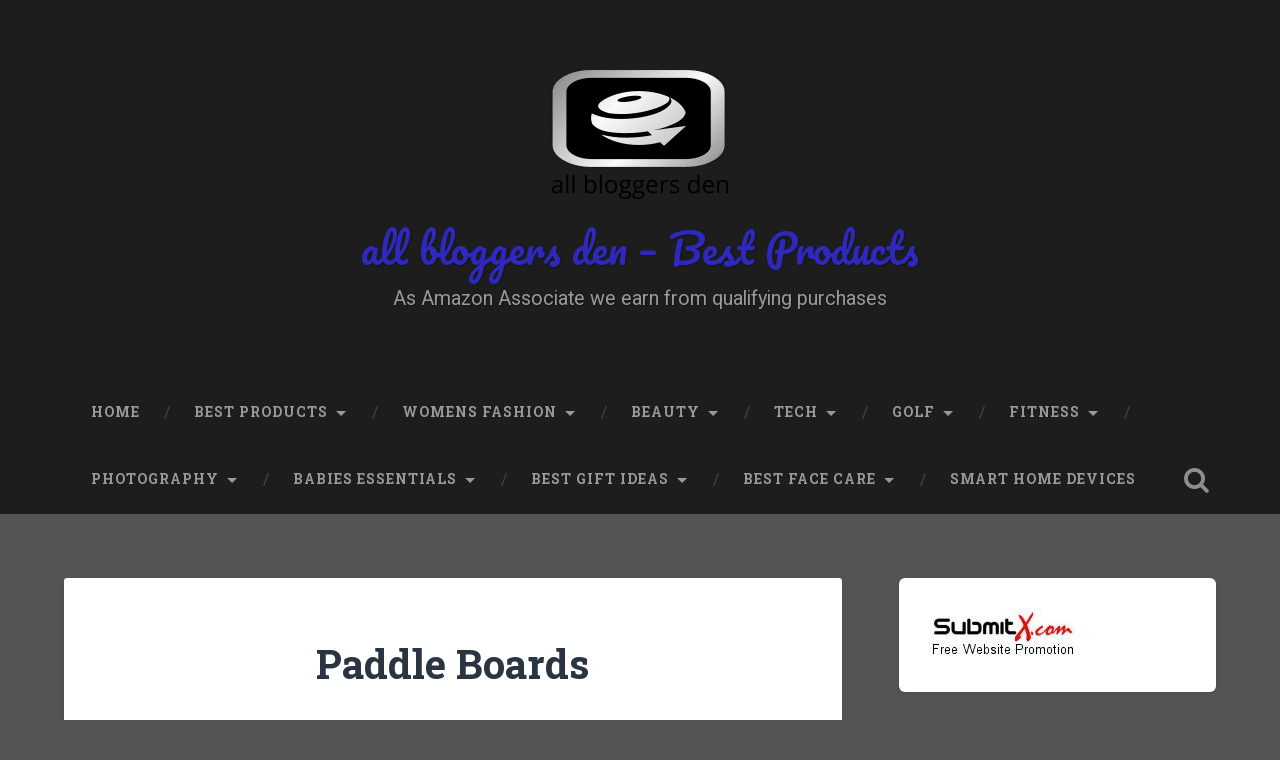

--- FILE ---
content_type: text/html; charset=UTF-8
request_url: https://allbloggersden.com/paddle-boards/
body_size: 21897
content:
<!DOCTYPE html>
<html lang="en-US">
<head>
	<meta charset="UTF-8">
	<meta name="viewport" content="width=device-width, initial-scale=1.0" >
	<link rel="profile" href="https://gmpg.org/xfn/11" />
	<script type="text/javascript">
/* <![CDATA[ */
(()=>{var e={};e.g=function(){if("object"==typeof globalThis)return globalThis;try{return this||new Function("return this")()}catch(e){if("object"==typeof window)return window}}(),function({ampUrl:n,isCustomizePreview:t,isAmpDevMode:r,noampQueryVarName:o,noampQueryVarValue:s,disabledStorageKey:i,mobileUserAgents:a,regexRegex:c}){if("undefined"==typeof sessionStorage)return;const d=new RegExp(c);if(!a.some((e=>{const n=e.match(d);return!(!n||!new RegExp(n[1],n[2]).test(navigator.userAgent))||navigator.userAgent.includes(e)})))return;e.g.addEventListener("DOMContentLoaded",(()=>{const e=document.getElementById("amp-mobile-version-switcher");if(!e)return;e.hidden=!1;const n=e.querySelector("a[href]");n&&n.addEventListener("click",(()=>{sessionStorage.removeItem(i)}))}));const g=r&&["paired-browsing-non-amp","paired-browsing-amp"].includes(window.name);if(sessionStorage.getItem(i)||t||g)return;const u=new URL(location.href),m=new URL(n);m.hash=u.hash,u.searchParams.has(o)&&s===u.searchParams.get(o)?sessionStorage.setItem(i,"1"):m.href!==u.href&&(window.stop(),location.replace(m.href))}({"ampUrl":"https:\/\/allbloggersden.com\/paddle-boards\/?amp=1","noampQueryVarName":"noamp","noampQueryVarValue":"mobile","disabledStorageKey":"amp_mobile_redirect_disabled","mobileUserAgents":["Mobile","Android","Silk\/","Kindle","BlackBerry","Opera Mini","Opera Mobi"],"regexRegex":"^\\\/((?:.|\\n)+)\\\/([i]*)$","isCustomizePreview":false,"isAmpDevMode":false})})();
/* ]]> */
</script>
<meta name='robots' content='index, follow, max-image-preview:large, max-snippet:-1, max-video-preview:-1' />
	<style>img:is([sizes="auto" i], [sizes^="auto," i]) { contain-intrinsic-size: 3000px 1500px }</style>
	<!-- Google tag (gtag.js) Consent Mode dataLayer added by Site Kit -->
<script type="text/javascript" id="google_gtagjs-js-consent-mode-data-layer">
/* <![CDATA[ */
window.dataLayer = window.dataLayer || [];function gtag(){dataLayer.push(arguments);}
gtag('consent', 'default', {"ad_personalization":"denied","ad_storage":"denied","ad_user_data":"denied","analytics_storage":"denied","functionality_storage":"denied","security_storage":"denied","personalization_storage":"denied","region":["AT","BE","BG","CH","CY","CZ","DE","DK","EE","ES","FI","FR","GB","GR","HR","HU","IE","IS","IT","LI","LT","LU","LV","MT","NL","NO","PL","PT","RO","SE","SI","SK"],"wait_for_update":500});
window._googlesitekitConsentCategoryMap = {"statistics":["analytics_storage"],"marketing":["ad_storage","ad_user_data","ad_personalization"],"functional":["functionality_storage","security_storage"],"preferences":["personalization_storage"]};
window._googlesitekitConsents = {"ad_personalization":"denied","ad_storage":"denied","ad_user_data":"denied","analytics_storage":"denied","functionality_storage":"denied","security_storage":"denied","personalization_storage":"denied","region":["AT","BE","BG","CH","CY","CZ","DE","DK","EE","ES","FI","FR","GB","GR","HR","HU","IE","IS","IT","LI","LT","LU","LV","MT","NL","NO","PL","PT","RO","SE","SI","SK"],"wait_for_update":500};
/* ]]> */
</script>
<!-- End Google tag (gtag.js) Consent Mode dataLayer added by Site Kit -->

	<!-- This site is optimized with the Yoast SEO plugin v25.5 - https://yoast.com/wordpress/plugins/seo/ -->
	<title>Paddle Boards. all bloggers den: Best Products and Product Comparisons</title>
	<meta name="description" content="Paddle Boards. all bloggers den for best products and product comparisons,women’s fashion, health,travel,vacation rentals,photography." />
	<link rel="canonical" href="https://amzn.to/2nO65FC" />
	<meta property="og:locale" content="en_US" />
	<meta property="og:type" content="article" />
	<meta property="og:title" content="Paddle Boards. all bloggers den: Best Products and Product Comparisons" />
	<meta property="og:description" content="Paddle Boards. all bloggers den for best products and product comparisons,women’s fashion, health,travel,vacation rentals,photography." />
	<meta property="og:url" content="https://amzn.to/2nO65FC" />
	<meta property="og:site_name" content="all bloggers den - Best Products" />
	<meta property="article:publisher" content="https://www.facebook.com/allbloggersdenblogs/" />
	<meta property="article:modified_time" content="2022-03-06T13:53:06+00:00" />
	<meta property="og:image" content="https://allbloggersden.com/wp-content/uploads/2019/10/81lAVMUGSuL._AC_SL1500_-1024x984.jpg" />
	<meta name="twitter:card" content="summary_large_image" />
	<meta name="twitter:site" content="@mgmnair" />
	<meta name="twitter:label1" content="Est. reading time" />
	<meta name="twitter:data1" content="9 minutes" />
	<script type="application/ld+json" class="yoast-schema-graph">{"@context":"https://schema.org","@graph":[{"@type":"WebPage","@id":"https://allbloggersden.com/paddle-boards/","url":"https://amzn.to/2nO65FC","name":"Paddle Boards. all bloggers den: Best Products and Product Comparisons","isPartOf":{"@id":"https://allbloggersden.com/#website"},"primaryImageOfPage":{"@id":"https://amzn.to/2nO65FC#primaryimage"},"image":{"@id":"https://amzn.to/2nO65FC#primaryimage"},"thumbnailUrl":"https://allbloggersden.com/wp-content/uploads/2019/10/81lAVMUGSuL._AC_SL1500_-1024x984.jpg","datePublished":"2022-03-06T07:30:25+00:00","dateModified":"2022-03-06T13:53:06+00:00","description":"Paddle Boards. all bloggers den for best products and product comparisons,women’s fashion, health,travel,vacation rentals,photography.","breadcrumb":{"@id":"https://amzn.to/2nO65FC#breadcrumb"},"inLanguage":"en-US","potentialAction":[{"@type":"ReadAction","target":["https://amzn.to/2nO65FC"]}]},{"@type":"ImageObject","inLanguage":"en-US","@id":"https://amzn.to/2nO65FC#primaryimage","url":"https://allbloggersden.com/wp-content/uploads/2019/10/81lAVMUGSuL._AC_SL1500_.jpg","contentUrl":"https://allbloggersden.com/wp-content/uploads/2019/10/81lAVMUGSuL._AC_SL1500_.jpg","width":312,"height":300},{"@type":"BreadcrumbList","@id":"https://amzn.to/2nO65FC#breadcrumb","itemListElement":[{"@type":"ListItem","position":1,"name":"Home","item":"https://allbloggersden.com/"},{"@type":"ListItem","position":2,"name":"Paddle Boards"}]},{"@type":"WebSite","@id":"https://allbloggersden.com/#website","url":"https://allbloggersden.com/","name":"all bloggers den - Best Products","description":"As Amazon Associate we earn from qualifying purchases","publisher":{"@id":"https://allbloggersden.com/#/schema/person/d541f43165ff19cbf7497b0e8f4ceffc"},"potentialAction":[{"@type":"SearchAction","target":{"@type":"EntryPoint","urlTemplate":"https://allbloggersden.com/?s={search_term_string}"},"query-input":{"@type":"PropertyValueSpecification","valueRequired":true,"valueName":"search_term_string"}}],"inLanguage":"en-US"},{"@type":["Person","Organization"],"@id":"https://allbloggersden.com/#/schema/person/d541f43165ff19cbf7497b0e8f4ceffc","name":"admin","image":{"@type":"ImageObject","inLanguage":"en-US","@id":"https://allbloggersden.com/#/schema/person/image/","url":"https://allbloggersden.com/wp-content/uploads/2020/12/cropped-cropped-logo-1-1-1.png","contentUrl":"https://allbloggersden.com/wp-content/uploads/2020/12/cropped-cropped-logo-1-1-1.png","width":200,"height":134,"caption":"admin"},"logo":{"@id":"https://allbloggersden.com/#/schema/person/image/"},"description":"A technocrat, News Curator, Blogger, International Business Professional.","sameAs":["https://allbloggersden.com","https://www.facebook.com/allbloggersdenblogs/","https://www.linkedin.com/in/m-g-m-nair-ab0b2276/","https://www.pinterest.com.au/mgmnair","https://x.com/mgmnair"]}]}</script>
	<!-- / Yoast SEO plugin. -->


<link rel='dns-prefetch' href='//static.addtoany.com' />
<link rel='dns-prefetch' href='//www.googletagmanager.com' />
<link rel='dns-prefetch' href='//fonts.googleapis.com' />
<link rel='dns-prefetch' href='//pagead2.googlesyndication.com' />
<link rel="alternate" type="application/rss+xml" title="all bloggers den - Best Products &raquo; Feed" href="https://allbloggersden.com/feed/" />
<link rel="alternate" type="application/rss+xml" title="all bloggers den - Best Products &raquo; Comments Feed" href="https://allbloggersden.com/comments/feed/" />
<script type="text/javascript">
/* <![CDATA[ */
window._wpemojiSettings = {"baseUrl":"https:\/\/s.w.org\/images\/core\/emoji\/16.0.1\/72x72\/","ext":".png","svgUrl":"https:\/\/s.w.org\/images\/core\/emoji\/16.0.1\/svg\/","svgExt":".svg","source":{"concatemoji":"https:\/\/allbloggersden.com\/wp-includes\/js\/wp-emoji-release.min.js?ver=6.8.3"}};
/*! This file is auto-generated */
!function(s,n){var o,i,e;function c(e){try{var t={supportTests:e,timestamp:(new Date).valueOf()};sessionStorage.setItem(o,JSON.stringify(t))}catch(e){}}function p(e,t,n){e.clearRect(0,0,e.canvas.width,e.canvas.height),e.fillText(t,0,0);var t=new Uint32Array(e.getImageData(0,0,e.canvas.width,e.canvas.height).data),a=(e.clearRect(0,0,e.canvas.width,e.canvas.height),e.fillText(n,0,0),new Uint32Array(e.getImageData(0,0,e.canvas.width,e.canvas.height).data));return t.every(function(e,t){return e===a[t]})}function u(e,t){e.clearRect(0,0,e.canvas.width,e.canvas.height),e.fillText(t,0,0);for(var n=e.getImageData(16,16,1,1),a=0;a<n.data.length;a++)if(0!==n.data[a])return!1;return!0}function f(e,t,n,a){switch(t){case"flag":return n(e,"\ud83c\udff3\ufe0f\u200d\u26a7\ufe0f","\ud83c\udff3\ufe0f\u200b\u26a7\ufe0f")?!1:!n(e,"\ud83c\udde8\ud83c\uddf6","\ud83c\udde8\u200b\ud83c\uddf6")&&!n(e,"\ud83c\udff4\udb40\udc67\udb40\udc62\udb40\udc65\udb40\udc6e\udb40\udc67\udb40\udc7f","\ud83c\udff4\u200b\udb40\udc67\u200b\udb40\udc62\u200b\udb40\udc65\u200b\udb40\udc6e\u200b\udb40\udc67\u200b\udb40\udc7f");case"emoji":return!a(e,"\ud83e\udedf")}return!1}function g(e,t,n,a){var r="undefined"!=typeof WorkerGlobalScope&&self instanceof WorkerGlobalScope?new OffscreenCanvas(300,150):s.createElement("canvas"),o=r.getContext("2d",{willReadFrequently:!0}),i=(o.textBaseline="top",o.font="600 32px Arial",{});return e.forEach(function(e){i[e]=t(o,e,n,a)}),i}function t(e){var t=s.createElement("script");t.src=e,t.defer=!0,s.head.appendChild(t)}"undefined"!=typeof Promise&&(o="wpEmojiSettingsSupports",i=["flag","emoji"],n.supports={everything:!0,everythingExceptFlag:!0},e=new Promise(function(e){s.addEventListener("DOMContentLoaded",e,{once:!0})}),new Promise(function(t){var n=function(){try{var e=JSON.parse(sessionStorage.getItem(o));if("object"==typeof e&&"number"==typeof e.timestamp&&(new Date).valueOf()<e.timestamp+604800&&"object"==typeof e.supportTests)return e.supportTests}catch(e){}return null}();if(!n){if("undefined"!=typeof Worker&&"undefined"!=typeof OffscreenCanvas&&"undefined"!=typeof URL&&URL.createObjectURL&&"undefined"!=typeof Blob)try{var e="postMessage("+g.toString()+"("+[JSON.stringify(i),f.toString(),p.toString(),u.toString()].join(",")+"));",a=new Blob([e],{type:"text/javascript"}),r=new Worker(URL.createObjectURL(a),{name:"wpTestEmojiSupports"});return void(r.onmessage=function(e){c(n=e.data),r.terminate(),t(n)})}catch(e){}c(n=g(i,f,p,u))}t(n)}).then(function(e){for(var t in e)n.supports[t]=e[t],n.supports.everything=n.supports.everything&&n.supports[t],"flag"!==t&&(n.supports.everythingExceptFlag=n.supports.everythingExceptFlag&&n.supports[t]);n.supports.everythingExceptFlag=n.supports.everythingExceptFlag&&!n.supports.flag,n.DOMReady=!1,n.readyCallback=function(){n.DOMReady=!0}}).then(function(){return e}).then(function(){var e;n.supports.everything||(n.readyCallback(),(e=n.source||{}).concatemoji?t(e.concatemoji):e.wpemoji&&e.twemoji&&(t(e.twemoji),t(e.wpemoji)))}))}((window,document),window._wpemojiSettings);
/* ]]> */
</script>
<style id='wp-emoji-styles-inline-css' type='text/css'>

	img.wp-smiley, img.emoji {
		display: inline !important;
		border: none !important;
		box-shadow: none !important;
		height: 1em !important;
		width: 1em !important;
		margin: 0 0.07em !important;
		vertical-align: -0.1em !important;
		background: none !important;
		padding: 0 !important;
	}
</style>
<link rel='stylesheet' id='wp-block-library-css' href='https://allbloggersden.com/wp-includes/css/dist/block-library/style.min.css?ver=6.8.3' type='text/css' media='all' />
<style id='classic-theme-styles-inline-css' type='text/css'>
/*! This file is auto-generated */
.wp-block-button__link{color:#fff;background-color:#32373c;border-radius:9999px;box-shadow:none;text-decoration:none;padding:calc(.667em + 2px) calc(1.333em + 2px);font-size:1.125em}.wp-block-file__button{background:#32373c;color:#fff;text-decoration:none}
</style>
<style id='global-styles-inline-css' type='text/css'>
:root{--wp--preset--aspect-ratio--square: 1;--wp--preset--aspect-ratio--4-3: 4/3;--wp--preset--aspect-ratio--3-4: 3/4;--wp--preset--aspect-ratio--3-2: 3/2;--wp--preset--aspect-ratio--2-3: 2/3;--wp--preset--aspect-ratio--16-9: 16/9;--wp--preset--aspect-ratio--9-16: 9/16;--wp--preset--color--black: #000000;--wp--preset--color--cyan-bluish-gray: #abb8c3;--wp--preset--color--white: #ffffff;--wp--preset--color--pale-pink: #f78da7;--wp--preset--color--vivid-red: #cf2e2e;--wp--preset--color--luminous-vivid-orange: #ff6900;--wp--preset--color--luminous-vivid-amber: #fcb900;--wp--preset--color--light-green-cyan: #7bdcb5;--wp--preset--color--vivid-green-cyan: #00d084;--wp--preset--color--pale-cyan-blue: #8ed1fc;--wp--preset--color--vivid-cyan-blue: #0693e3;--wp--preset--color--vivid-purple: #9b51e0;--wp--preset--gradient--vivid-cyan-blue-to-vivid-purple: linear-gradient(135deg,rgba(6,147,227,1) 0%,rgb(155,81,224) 100%);--wp--preset--gradient--light-green-cyan-to-vivid-green-cyan: linear-gradient(135deg,rgb(122,220,180) 0%,rgb(0,208,130) 100%);--wp--preset--gradient--luminous-vivid-amber-to-luminous-vivid-orange: linear-gradient(135deg,rgba(252,185,0,1) 0%,rgba(255,105,0,1) 100%);--wp--preset--gradient--luminous-vivid-orange-to-vivid-red: linear-gradient(135deg,rgba(255,105,0,1) 0%,rgb(207,46,46) 100%);--wp--preset--gradient--very-light-gray-to-cyan-bluish-gray: linear-gradient(135deg,rgb(238,238,238) 0%,rgb(169,184,195) 100%);--wp--preset--gradient--cool-to-warm-spectrum: linear-gradient(135deg,rgb(74,234,220) 0%,rgb(151,120,209) 20%,rgb(207,42,186) 40%,rgb(238,44,130) 60%,rgb(251,105,98) 80%,rgb(254,248,76) 100%);--wp--preset--gradient--blush-light-purple: linear-gradient(135deg,rgb(255,206,236) 0%,rgb(152,150,240) 100%);--wp--preset--gradient--blush-bordeaux: linear-gradient(135deg,rgb(254,205,165) 0%,rgb(254,45,45) 50%,rgb(107,0,62) 100%);--wp--preset--gradient--luminous-dusk: linear-gradient(135deg,rgb(255,203,112) 0%,rgb(199,81,192) 50%,rgb(65,88,208) 100%);--wp--preset--gradient--pale-ocean: linear-gradient(135deg,rgb(255,245,203) 0%,rgb(182,227,212) 50%,rgb(51,167,181) 100%);--wp--preset--gradient--electric-grass: linear-gradient(135deg,rgb(202,248,128) 0%,rgb(113,206,126) 100%);--wp--preset--gradient--midnight: linear-gradient(135deg,rgb(2,3,129) 0%,rgb(40,116,252) 100%);--wp--preset--font-size--small: 13px;--wp--preset--font-size--medium: 20px;--wp--preset--font-size--large: 36px;--wp--preset--font-size--x-large: 42px;--wp--preset--spacing--20: 0.44rem;--wp--preset--spacing--30: 0.67rem;--wp--preset--spacing--40: 1rem;--wp--preset--spacing--50: 1.5rem;--wp--preset--spacing--60: 2.25rem;--wp--preset--spacing--70: 3.38rem;--wp--preset--spacing--80: 5.06rem;--wp--preset--shadow--natural: 6px 6px 9px rgba(0, 0, 0, 0.2);--wp--preset--shadow--deep: 12px 12px 50px rgba(0, 0, 0, 0.4);--wp--preset--shadow--sharp: 6px 6px 0px rgba(0, 0, 0, 0.2);--wp--preset--shadow--outlined: 6px 6px 0px -3px rgba(255, 255, 255, 1), 6px 6px rgba(0, 0, 0, 1);--wp--preset--shadow--crisp: 6px 6px 0px rgba(0, 0, 0, 1);}:where(.is-layout-flex){gap: 0.5em;}:where(.is-layout-grid){gap: 0.5em;}body .is-layout-flex{display: flex;}.is-layout-flex{flex-wrap: wrap;align-items: center;}.is-layout-flex > :is(*, div){margin: 0;}body .is-layout-grid{display: grid;}.is-layout-grid > :is(*, div){margin: 0;}:where(.wp-block-columns.is-layout-flex){gap: 2em;}:where(.wp-block-columns.is-layout-grid){gap: 2em;}:where(.wp-block-post-template.is-layout-flex){gap: 1.25em;}:where(.wp-block-post-template.is-layout-grid){gap: 1.25em;}.has-black-color{color: var(--wp--preset--color--black) !important;}.has-cyan-bluish-gray-color{color: var(--wp--preset--color--cyan-bluish-gray) !important;}.has-white-color{color: var(--wp--preset--color--white) !important;}.has-pale-pink-color{color: var(--wp--preset--color--pale-pink) !important;}.has-vivid-red-color{color: var(--wp--preset--color--vivid-red) !important;}.has-luminous-vivid-orange-color{color: var(--wp--preset--color--luminous-vivid-orange) !important;}.has-luminous-vivid-amber-color{color: var(--wp--preset--color--luminous-vivid-amber) !important;}.has-light-green-cyan-color{color: var(--wp--preset--color--light-green-cyan) !important;}.has-vivid-green-cyan-color{color: var(--wp--preset--color--vivid-green-cyan) !important;}.has-pale-cyan-blue-color{color: var(--wp--preset--color--pale-cyan-blue) !important;}.has-vivid-cyan-blue-color{color: var(--wp--preset--color--vivid-cyan-blue) !important;}.has-vivid-purple-color{color: var(--wp--preset--color--vivid-purple) !important;}.has-black-background-color{background-color: var(--wp--preset--color--black) !important;}.has-cyan-bluish-gray-background-color{background-color: var(--wp--preset--color--cyan-bluish-gray) !important;}.has-white-background-color{background-color: var(--wp--preset--color--white) !important;}.has-pale-pink-background-color{background-color: var(--wp--preset--color--pale-pink) !important;}.has-vivid-red-background-color{background-color: var(--wp--preset--color--vivid-red) !important;}.has-luminous-vivid-orange-background-color{background-color: var(--wp--preset--color--luminous-vivid-orange) !important;}.has-luminous-vivid-amber-background-color{background-color: var(--wp--preset--color--luminous-vivid-amber) !important;}.has-light-green-cyan-background-color{background-color: var(--wp--preset--color--light-green-cyan) !important;}.has-vivid-green-cyan-background-color{background-color: var(--wp--preset--color--vivid-green-cyan) !important;}.has-pale-cyan-blue-background-color{background-color: var(--wp--preset--color--pale-cyan-blue) !important;}.has-vivid-cyan-blue-background-color{background-color: var(--wp--preset--color--vivid-cyan-blue) !important;}.has-vivid-purple-background-color{background-color: var(--wp--preset--color--vivid-purple) !important;}.has-black-border-color{border-color: var(--wp--preset--color--black) !important;}.has-cyan-bluish-gray-border-color{border-color: var(--wp--preset--color--cyan-bluish-gray) !important;}.has-white-border-color{border-color: var(--wp--preset--color--white) !important;}.has-pale-pink-border-color{border-color: var(--wp--preset--color--pale-pink) !important;}.has-vivid-red-border-color{border-color: var(--wp--preset--color--vivid-red) !important;}.has-luminous-vivid-orange-border-color{border-color: var(--wp--preset--color--luminous-vivid-orange) !important;}.has-luminous-vivid-amber-border-color{border-color: var(--wp--preset--color--luminous-vivid-amber) !important;}.has-light-green-cyan-border-color{border-color: var(--wp--preset--color--light-green-cyan) !important;}.has-vivid-green-cyan-border-color{border-color: var(--wp--preset--color--vivid-green-cyan) !important;}.has-pale-cyan-blue-border-color{border-color: var(--wp--preset--color--pale-cyan-blue) !important;}.has-vivid-cyan-blue-border-color{border-color: var(--wp--preset--color--vivid-cyan-blue) !important;}.has-vivid-purple-border-color{border-color: var(--wp--preset--color--vivid-purple) !important;}.has-vivid-cyan-blue-to-vivid-purple-gradient-background{background: var(--wp--preset--gradient--vivid-cyan-blue-to-vivid-purple) !important;}.has-light-green-cyan-to-vivid-green-cyan-gradient-background{background: var(--wp--preset--gradient--light-green-cyan-to-vivid-green-cyan) !important;}.has-luminous-vivid-amber-to-luminous-vivid-orange-gradient-background{background: var(--wp--preset--gradient--luminous-vivid-amber-to-luminous-vivid-orange) !important;}.has-luminous-vivid-orange-to-vivid-red-gradient-background{background: var(--wp--preset--gradient--luminous-vivid-orange-to-vivid-red) !important;}.has-very-light-gray-to-cyan-bluish-gray-gradient-background{background: var(--wp--preset--gradient--very-light-gray-to-cyan-bluish-gray) !important;}.has-cool-to-warm-spectrum-gradient-background{background: var(--wp--preset--gradient--cool-to-warm-spectrum) !important;}.has-blush-light-purple-gradient-background{background: var(--wp--preset--gradient--blush-light-purple) !important;}.has-blush-bordeaux-gradient-background{background: var(--wp--preset--gradient--blush-bordeaux) !important;}.has-luminous-dusk-gradient-background{background: var(--wp--preset--gradient--luminous-dusk) !important;}.has-pale-ocean-gradient-background{background: var(--wp--preset--gradient--pale-ocean) !important;}.has-electric-grass-gradient-background{background: var(--wp--preset--gradient--electric-grass) !important;}.has-midnight-gradient-background{background: var(--wp--preset--gradient--midnight) !important;}.has-small-font-size{font-size: var(--wp--preset--font-size--small) !important;}.has-medium-font-size{font-size: var(--wp--preset--font-size--medium) !important;}.has-large-font-size{font-size: var(--wp--preset--font-size--large) !important;}.has-x-large-font-size{font-size: var(--wp--preset--font-size--x-large) !important;}
:where(.wp-block-post-template.is-layout-flex){gap: 1.25em;}:where(.wp-block-post-template.is-layout-grid){gap: 1.25em;}
:where(.wp-block-columns.is-layout-flex){gap: 2em;}:where(.wp-block-columns.is-layout-grid){gap: 2em;}
:root :where(.wp-block-pullquote){font-size: 1.5em;line-height: 1.6;}
</style>
<link rel='stylesheet' id='baskerville-2-style-css' href='https://allbloggersden.com/wp-content/themes/baskerville-2-wpcom/style.css?ver=6.8.3' type='text/css' media='all' />
<link crossorigin="anonymous" rel='stylesheet' id='baskerville-2-fonts-css' href='https://fonts.googleapis.com/css?family=Roboto+Slab%3A400%2C700%7CRoboto%3A400%2C400italic%2C700%2C700italic%2C300%7CPacifico%3A400&#038;subset=latin%2Clatin-ext' type='text/css' media='all' />
<link rel='stylesheet' id='fontawesome-css' href='https://allbloggersden.com/wp-content/themes/baskerville-2-wpcom/fontawesome/font-awesome.css?ver=4.3.0' type='text/css' media='all' />
<link rel='stylesheet' id='addtoany-css' href='https://allbloggersden.com/wp-content/plugins/add-to-any/addtoany.min.css?ver=1.16' type='text/css' media='all' />
<link rel='stylesheet' id='forget-about-shortcode-buttons-css' href='https://allbloggersden.com/wp-content/plugins/forget-about-shortcode-buttons/public/css/button-styles.css?ver=2.1.3' type='text/css' media='all' />
<script type="text/javascript" id="addtoany-core-js-before">
/* <![CDATA[ */
window.a2a_config=window.a2a_config||{};a2a_config.callbacks=[];a2a_config.overlays=[];a2a_config.templates={};
/* ]]> */
</script>
<script type="text/javascript" defer src="https://static.addtoany.com/menu/page.js" id="addtoany-core-js"></script>
<script type="text/javascript" src="https://allbloggersden.com/wp-includes/js/jquery/jquery.min.js?ver=3.7.1" id="jquery-core-js"></script>
<script type="text/javascript" src="https://allbloggersden.com/wp-includes/js/jquery/jquery-migrate.min.js?ver=3.4.1" id="jquery-migrate-js"></script>
<script type="text/javascript" defer src="https://allbloggersden.com/wp-content/plugins/add-to-any/addtoany.min.js?ver=1.1" id="addtoany-jquery-js"></script>

<!-- Google tag (gtag.js) snippet added by Site Kit -->

<!-- Google Analytics snippet added by Site Kit -->
<script type="text/javascript" src="https://www.googletagmanager.com/gtag/js?id=GT-NBPJRCP" id="google_gtagjs-js" async></script>
<script type="text/javascript" id="google_gtagjs-js-after">
/* <![CDATA[ */
window.dataLayer = window.dataLayer || [];function gtag(){dataLayer.push(arguments);}
gtag("set","linker",{"domains":["allbloggersden.com"]});
gtag("js", new Date());
gtag("set", "developer_id.dZTNiMT", true);
gtag("config", "GT-NBPJRCP", {"googlesitekit_post_type":"page"});
 window._googlesitekit = window._googlesitekit || {}; window._googlesitekit.throttledEvents = []; window._googlesitekit.gtagEvent = (name, data) => { var key = JSON.stringify( { name, data } ); if ( !! window._googlesitekit.throttledEvents[ key ] ) { return; } window._googlesitekit.throttledEvents[ key ] = true; setTimeout( () => { delete window._googlesitekit.throttledEvents[ key ]; }, 5 ); gtag( "event", name, { ...data, event_source: "site-kit" } ); }; 
/* ]]> */
</script>

<!-- End Google tag (gtag.js) snippet added by Site Kit -->
<link rel="https://api.w.org/" href="https://allbloggersden.com/wp-json/" /><link rel="alternate" title="JSON" type="application/json" href="https://allbloggersden.com/wp-json/wp/v2/pages/79054" /><link rel="EditURI" type="application/rsd+xml" title="RSD" href="https://allbloggersden.com/xmlrpc.php?rsd" />
<meta name="generator" content="WordPress 6.8.3" />
<link rel='shortlink' href='https://allbloggersden.com/?p=79054' />
<link rel="alternate" title="oEmbed (JSON)" type="application/json+oembed" href="https://allbloggersden.com/wp-json/oembed/1.0/embed?url=https%3A%2F%2Fallbloggersden.com%2Fpaddle-boards%2F" />
<link rel="alternate" title="oEmbed (XML)" type="text/xml+oembed" href="https://allbloggersden.com/wp-json/oembed/1.0/embed?url=https%3A%2F%2Fallbloggersden.com%2Fpaddle-boards%2F&#038;format=xml" />
<meta name="generator" content="Site Kit by Google 1.157.0" /><link rel="alternate" type="text/html" media="only screen and (max-width: 640px)" href="https://allbloggersden.com/paddle-boards/?amp=1">
<!-- Google AdSense meta tags added by Site Kit -->
<meta name="google-adsense-platform-account" content="ca-host-pub-2644536267352236">
<meta name="google-adsense-platform-domain" content="sitekit.withgoogle.com">
<!-- End Google AdSense meta tags added by Site Kit -->
	<style type="text/css" id="baskerville-header-css">
			.site-title a {
			color: #2e29bc;
		}
		</style>
	<style type="text/css" id="custom-background-css">
body.custom-background { background-color: #545454; }
</style>
	<link rel="amphtml" href="https://allbloggersden.com/paddle-boards/?amp=1">
<!-- Google AdSense snippet added by Site Kit -->
<script type="text/javascript" async="async" src="https://pagead2.googlesyndication.com/pagead/js/adsbygoogle.js?client=ca-pub-5017299139881804&amp;host=ca-host-pub-2644536267352236" crossorigin="anonymous"></script>

<!-- End Google AdSense snippet added by Site Kit -->
<style>#amp-mobile-version-switcher{left:0;position:absolute;width:100%;z-index:100}#amp-mobile-version-switcher>a{background-color:#444;border:0;color:#eaeaea;display:block;font-family:-apple-system,BlinkMacSystemFont,Segoe UI,Roboto,Oxygen-Sans,Ubuntu,Cantarell,Helvetica Neue,sans-serif;font-size:16px;font-weight:600;padding:15px 0;text-align:center;-webkit-text-decoration:none;text-decoration:none}#amp-mobile-version-switcher>a:active,#amp-mobile-version-switcher>a:focus,#amp-mobile-version-switcher>a:hover{-webkit-text-decoration:underline;text-decoration:underline}</style>		<style type="text/css" id="wp-custom-css">
			h1.entry-title {
text-align: center;
font-size: 24px;
width: 100%;
}		</style>
		</head>

<body class="wp-singular page-template-default page page-id-79054 custom-background wp-custom-logo wp-theme-baskerville-2-wpcom no-featured-image single single-post">

	<a class="screen-reader-text skip-link" href="#content">Skip to content</a>

	<header class="header section small-padding bg-dark bg-image" style="background-image: url();" role="banner">

		<a href="https://allbloggersden.com/" rel="home">
			<div class="cover"></div>
		</a>

		<a href="#search-container" class="screen-reader-text search-toggle">Search</a>
		<div class="header-search-block bg-graphite hidden" id="search-container">
			<form role="search" method="get" class="search-form" action="https://allbloggersden.com/">
				<label>
					<span class="screen-reader-text">Search for:</span>
					<input type="search" class="search-field" placeholder="Search &hellip;" value="" name="s" />
				</label>
				<input type="submit" class="search-submit" value="Search" />
			</form>		</div> <!-- /header-search-block -->

		<div class="header-inner section-inner">

			<a href="https://allbloggersden.com/" class="custom-logo-link" rel="home"><img width="200" height="134" src="https://allbloggersden.com/wp-content/uploads/2020/12/cropped-cropped-logo-1-1-1.png" class="custom-logo" alt="all bloggers den &#8211; Best Products" decoding="async" /></a>
							<p class="site-title"><a href="https://allbloggersden.com/" rel="home">all bloggers den &#8211; Best Products</a></p>
							<p class="site-description">As Amazon Associate we earn from qualifying purchases</p>
			
			
		</div> <!-- /header-inner -->
	</header> <!-- /header -->

	<div class="navigation section no-padding bg-dark">
		<nav id="site-navigation" class="navigation-inner section-inner clear" role="navigation">
			<button class="nav-toggle fleft" aria-controls="primary-menu" aria-expanded="false">Menu</button>
			<div class="main-navigation">
				<ul id="primary-menu" class="menu"><li id="menu-item-62298" class="menu-item menu-item-type-custom menu-item-object-custom menu-item-home menu-item-62298"><a href="https://allbloggersden.com">Home</a></li>
<li id="menu-item-77674" class="menu-item menu-item-type-post_type menu-item-object-page current-menu-ancestor current_page_ancestor menu-item-has-children menu-item-77674"><a target="_blank" href="https://allbloggersden.com/best-products-2/">Best Products</a>
<ul class="sub-menu">
	<li id="menu-item-84532" class="menu-item menu-item-type-post_type menu-item-object-page menu-item-has-children menu-item-84532"><a target="_blank" href="https://allbloggersden.com/kitchen-dining/">Kitchen &#038; Dining</a>
	<ul class="sub-menu">
		<li id="menu-item-84573" class="menu-item menu-item-type-post_type menu-item-object-page menu-item-84573"><a href="https://allbloggersden.com/best-cookware-sets/">Best Kitchen Cookware Sets</a></li>
		<li id="menu-item-84597" class="menu-item menu-item-type-post_type menu-item-object-page menu-item-84597"><a href="https://allbloggersden.com/baking-tools/">Baking Tools</a></li>
		<li id="menu-item-84635" class="menu-item menu-item-type-post_type menu-item-object-page menu-item-84635"><a href="https://allbloggersden.com/small-appliances-for-your-kitchen/">Small Appliances for Your Kitchen</a></li>
		<li id="menu-item-84710" class="menu-item menu-item-type-post_type menu-item-object-page menu-item-84710"><a href="https://allbloggersden.com/cookware-bakeware/">Cookware &#038; Bakeware</a></li>
		<li id="menu-item-84732" class="menu-item menu-item-type-post_type menu-item-object-page menu-item-84732"><a href="https://allbloggersden.com/top-10-dinnerware-sets/">Top 10 Dinnerware Sets</a></li>
	</ul>
</li>
	<li id="menu-item-81805" class="menu-item menu-item-type-post_type menu-item-object-page menu-item-has-children menu-item-81805"><a href="https://allbloggersden.com/appliances/">Appliances</a>
	<ul class="sub-menu">
		<li id="menu-item-81845" class="menu-item menu-item-type-post_type menu-item-object-page menu-item-81845"><a href="https://allbloggersden.com/best-cloth-dryers/">Best Cloth Dryers</a></li>
		<li id="menu-item-81836" class="menu-item menu-item-type-post_type menu-item-object-page menu-item-81836"><a href="https://allbloggersden.com/best-bottom-freezer-refrigerators/">Best Bottom Freezer Refrigerators   </a></li>
		<li id="menu-item-81827" class="menu-item menu-item-type-post_type menu-item-object-page menu-item-81827"><a href="https://allbloggersden.com/best-washers-and-dryers/">Best Washers and Dryers</a></li>
		<li id="menu-item-80504" class="menu-item menu-item-type-post_type menu-item-object-page menu-item-80504"><a href="https://allbloggersden.com/best-microwave-ovens/">Best Microwave ovens </a></li>
		<li id="menu-item-79469" class="menu-item menu-item-type-post_type menu-item-object-page menu-item-79469"><a href="https://allbloggersden.com/best-dishwasher/">Best Dishwasher</a></li>
		<li id="menu-item-79466" class="menu-item menu-item-type-post_type menu-item-object-page menu-item-79466"><a href="https://allbloggersden.com/best-air-fryers/">Best air fryers</a></li>
		<li id="menu-item-79407" class="menu-item menu-item-type-post_type menu-item-object-page menu-item-79407"><a href="https://allbloggersden.com/best-bbq-smoker-grills/">Best BBQ Smoker Grills</a></li>
		<li id="menu-item-77701" class="menu-item menu-item-type-post_type menu-item-object-page menu-item-77701"><a href="https://allbloggersden.com/best-citrus-juicers/">Best Citrus Juicers</a></li>
		<li id="menu-item-77702" class="menu-item menu-item-type-post_type menu-item-object-page menu-item-77702"><a href="https://allbloggersden.com/best-juicers/">Best Juicers</a></li>
		<li id="menu-item-77703" class="menu-item menu-item-type-post_type menu-item-object-page menu-item-77703"><a href="https://allbloggersden.com/best-countertop-blenders/">Best Countertop Blenders</a></li>
		<li id="menu-item-77704" class="menu-item menu-item-type-post_type menu-item-object-page menu-item-77704"><a href="https://allbloggersden.com/best-hand-blenders/">Best Hand Blenders</a></li>
		<li id="menu-item-77705" class="menu-item menu-item-type-post_type menu-item-object-page menu-item-77705"><a href="https://allbloggersden.com/best-cappuccino-makers/">Best Cappuccino Makers</a></li>
		<li id="menu-item-77706" class="menu-item menu-item-type-post_type menu-item-object-page menu-item-77706"><a href="https://allbloggersden.com/best-coffee-grinders/">Best Coffee Grinders</a></li>
		<li id="menu-item-77707" class="menu-item menu-item-type-post_type menu-item-object-page menu-item-77707"><a href="https://allbloggersden.com/best-coffee-makers/">Best Coffee Makers</a></li>
		<li id="menu-item-79423" class="menu-item menu-item-type-post_type menu-item-object-page menu-item-79423"><a href="https://allbloggersden.com/best-microwave-ovens-in-india/">Best Microwave ovens in India</a></li>
		<li id="menu-item-79459" class="menu-item menu-item-type-post_type menu-item-object-page menu-item-79459"><a href="https://allbloggersden.com/best-robot-vacuums/">Best robot vacuums</a></li>
	</ul>
</li>
	<li id="menu-item-77720" class="menu-item menu-item-type-post_type menu-item-object-page menu-item-has-children menu-item-77720"><a href="https://allbloggersden.com/automotive-car-care/">Automotive &#038; Car Care</a>
	<ul class="sub-menu">
		<li id="menu-item-77721" class="menu-item menu-item-type-post_type menu-item-object-page menu-item-77721"><a href="https://allbloggersden.com/best-car-vacuum-cleaner/">Best Car Vacuum Cleaner</a></li>
		<li id="menu-item-77722" class="menu-item menu-item-type-post_type menu-item-object-page menu-item-77722"><a href="https://allbloggersden.com/best-car-waxes/">Best Car Waxes</a></li>
		<li id="menu-item-77723" class="menu-item menu-item-type-post_type menu-item-object-page menu-item-77723"><a href="https://allbloggersden.com/best-carports/">Best Carports</a></li>
		<li id="menu-item-77724" class="menu-item menu-item-type-post_type menu-item-object-page menu-item-77724"><a href="https://allbloggersden.com/best-trailer-covers/">Best Trailer Covers</a></li>
		<li id="menu-item-77725" class="menu-item menu-item-type-post_type menu-item-object-page menu-item-77725"><a href="https://allbloggersden.com/best-car-covers/">Best Car Covers</a></li>
		<li id="menu-item-77726" class="menu-item menu-item-type-post_type menu-item-object-page menu-item-77726"><a href="https://allbloggersden.com/best-tonneau-covers/">Best Tonneau Covers</a></li>
		<li id="menu-item-77727" class="menu-item menu-item-type-post_type menu-item-object-page menu-item-77727"><a href="https://allbloggersden.com/best-car-audio-amplifiers/">Best Car Audio Amplifiers</a></li>
		<li id="menu-item-77728" class="menu-item menu-item-type-post_type menu-item-object-page menu-item-77728"><a href="https://allbloggersden.com/best-car-speakers/">Best Car Speakers</a></li>
		<li id="menu-item-77729" class="menu-item menu-item-type-post_type menu-item-object-page menu-item-77729"><a href="https://allbloggersden.com/best-car-fm-transmitters/">Best Car FM Transmitters</a></li>
		<li id="menu-item-77730" class="menu-item menu-item-type-post_type menu-item-object-page menu-item-77730"><a href="https://allbloggersden.com/best-bluetooth-car-kits/">Best Bluetooth Car Kits</a></li>
		<li id="menu-item-77731" class="menu-item menu-item-type-post_type menu-item-object-page menu-item-77731"><a href="https://allbloggersden.com/best-car-cameras/">Best Car Cameras</a></li>
		<li id="menu-item-77732" class="menu-item menu-item-type-post_type menu-item-object-page menu-item-77732"><a href="https://allbloggersden.com/best-backup-cameras-for-cars/">Best Backup Cameras for Cars</a></li>
		<li id="menu-item-77733" class="menu-item menu-item-type-post_type menu-item-object-page menu-item-77733"><a href="https://allbloggersden.com/best-car-remote-starters/">Best Car Remote Starters</a></li>
		<li id="menu-item-77734" class="menu-item menu-item-type-post_type menu-item-object-page menu-item-77734"><a href="https://allbloggersden.com/best-car-dvd-players/">Best Car DVD Players</a></li>
		<li id="menu-item-77735" class="menu-item menu-item-type-post_type menu-item-object-page menu-item-77735"><a href="https://allbloggersden.com/best-car-gps-navigation-systems/">Best Car GPS Navigation Systems</a></li>
		<li id="menu-item-81654" class="menu-item menu-item-type-post_type menu-item-object-page menu-item-81654"><a href="https://allbloggersden.com/best-snow-tire-chains/">Best Snow Tire Chains</a></li>
		<li id="menu-item-81640" class="menu-item menu-item-type-post_type menu-item-object-page menu-item-81640"><a href="https://allbloggersden.com/best-electric-snow-shovel/">Best Electric Snow Shovel</a></li>
		<li id="menu-item-81630" class="menu-item menu-item-type-post_type menu-item-object-page menu-item-81630"><a href="https://allbloggersden.com/best-snow-blowers/">Best Snow Blowers</a></li>
	</ul>
</li>
	<li id="menu-item-77736" class="menu-item menu-item-type-post_type menu-item-object-page menu-item-has-children menu-item-77736"><a href="https://allbloggersden.com/electronics/">Electronics</a>
	<ul class="sub-menu">
		<li id="menu-item-82388" class="menu-item menu-item-type-post_type menu-item-object-page menu-item-82388"><a href="https://allbloggersden.com/best-webcam-for-streaming/">Best Webcam for Streaming</a></li>
		<li id="menu-item-82376" class="menu-item menu-item-type-post_type menu-item-object-page menu-item-82376"><a href="https://allbloggersden.com/best-smart-home-hubs/">Best Smart Home Hubs</a></li>
		<li id="menu-item-82237" class="menu-item menu-item-type-post_type menu-item-object-page menu-item-82237"><a href="https://allbloggersden.com/best-power-bank/">Best Power Bank</a></li>
		<li id="menu-item-81937" class="menu-item menu-item-type-post_type menu-item-object-page menu-item-81937"><a href="https://allbloggersden.com/best-mobile-phones-under-rs-8000/">Best Mobile phones under Rs.8000</a></li>
		<li id="menu-item-79486" class="menu-item menu-item-type-post_type menu-item-object-page menu-item-79486"><a href="https://allbloggersden.com/best-3d-printing-pens/">Best 3D Printing Pens</a></li>
		<li id="menu-item-79476" class="menu-item menu-item-type-post_type menu-item-object-page menu-item-79476"><a href="https://allbloggersden.com/best-smartwatches/">Best Smartwatches</a></li>
		<li id="menu-item-79323" class="menu-item menu-item-type-post_type menu-item-object-page menu-item-79323"><a href="https://allbloggersden.com/best-student-laptops/">Best student laptops</a></li>
		<li id="menu-item-79363" class="menu-item menu-item-type-post_type menu-item-object-page menu-item-79363"><a href="https://allbloggersden.com/best-laptops/">Best Laptops</a></li>
		<li id="menu-item-79404" class="menu-item menu-item-type-post_type menu-item-object-page menu-item-79404"><a href="https://allbloggersden.com/best-business-desktops/">Best Business Desktops</a></li>
		<li id="menu-item-79380" class="menu-item menu-item-type-post_type menu-item-object-page menu-item-79380"><a href="https://allbloggersden.com/best-portable-printers/">Best Portable Printers</a></li>
		<li id="menu-item-79384" class="menu-item menu-item-type-post_type menu-item-object-page menu-item-79384"><a href="https://allbloggersden.com/best-3d-printers/">Best 3D Printers</a></li>
		<li id="menu-item-79394" class="menu-item menu-item-type-post_type menu-item-object-page menu-item-79394"><a href="https://allbloggersden.com/best-gaming-consoles/">Best Gaming Consoles</a></li>
		<li id="menu-item-77745" class="menu-item menu-item-type-post_type menu-item-object-page menu-item-77745"><a href="https://allbloggersden.com/best-detachable-laptops/">Best Detachable Laptops</a></li>
		<li id="menu-item-77746" class="menu-item menu-item-type-post_type menu-item-object-page menu-item-77746"><a href="https://allbloggersden.com/best-acer-chromebooks/">Best Acer Chromebooks</a></li>
		<li id="menu-item-77747" class="menu-item menu-item-type-post_type menu-item-object-page menu-item-77747"><a href="https://allbloggersden.com/best-2-in-1-laptops/">Best 2 in 1 Laptops</a></li>
		<li id="menu-item-77748" class="menu-item menu-item-type-post_type menu-item-object-page menu-item-77748"><a href="https://allbloggersden.com/best-chromebooks-for-easy-online-work/">Best Chromebooks for Easy Online Work</a></li>
		<li id="menu-item-77749" class="menu-item menu-item-type-post_type menu-item-object-page menu-item-77749"><a href="https://allbloggersden.com/best-ultrabooks/">Best Ultrabooks</a></li>
		<li id="menu-item-79327" class="menu-item menu-item-type-post_type menu-item-object-page menu-item-79327"><a href="https://allbloggersden.com/best-printers/">Best Printers</a></li>
		<li id="menu-item-79317" class="menu-item menu-item-type-post_type menu-item-object-page menu-item-79317"><a href="https://allbloggersden.com/best-android-phones/">Best Android Phones</a></li>
		<li id="menu-item-79344" class="menu-item menu-item-type-post_type menu-item-object-page menu-item-79344"><a href="https://allbloggersden.com/best-verizon-phones/">Best Verizon Phones</a></li>
		<li id="menu-item-79412" class="menu-item menu-item-type-post_type menu-item-object-page menu-item-79412"><a href="https://allbloggersden.com/best-affordable-smart-phones/">Best Affordable Smart Phones</a></li>
	</ul>
</li>
	<li id="menu-item-84159" class="menu-item menu-item-type-post_type menu-item-object-page menu-item-has-children menu-item-84159"><a href="https://allbloggersden.com/games-and-toys/">Games And Toys</a>
	<ul class="sub-menu">
		<li id="menu-item-85060" class="menu-item menu-item-type-post_type menu-item-object-page menu-item-85060"><a href="https://allbloggersden.com/best-bikes-for-kids/">Best Bikes for Kids</a></li>
		<li id="menu-item-85041" class="menu-item menu-item-type-post_type menu-item-object-page menu-item-85041"><a href="https://allbloggersden.com/best-atv-for-kids/">Best ATV for Kids</a></li>
		<li id="menu-item-85019" class="menu-item menu-item-type-post_type menu-item-object-page menu-item-85019"><a href="https://allbloggersden.com/best-ride-on-toys/">Best Ride On Toys</a></li>
		<li id="menu-item-84176" class="menu-item menu-item-type-post_type menu-item-object-page menu-item-84176"><a href="https://allbloggersden.com/best-board-games/">Best Board Games</a></li>
	</ul>
</li>
	<li id="menu-item-84238" class="menu-item menu-item-type-post_type menu-item-object-page menu-item-has-children menu-item-84238"><a href="https://allbloggersden.com/industrial-scientific/">Industrial &#038; Scientific</a>
	<ul class="sub-menu">
		<li id="menu-item-84838" class="menu-item menu-item-type-post_type menu-item-object-page menu-item-84838"><a href="https://allbloggersden.com/best-hand-tools/">Best Hand Tools</a></li>
		<li id="menu-item-84867" class="menu-item menu-item-type-post_type menu-item-object-page menu-item-84867"><a href="https://allbloggersden.com/best-cutting-tools/">Best Cutting Tools</a></li>
		<li id="menu-item-84234" class="menu-item menu-item-type-post_type menu-item-object-page menu-item-84234"><a href="https://allbloggersden.com/best-infrared-thermometer/">Best Infrared Thermometer</a></li>
	</ul>
</li>
	<li id="menu-item-85360" class="menu-item menu-item-type-post_type menu-item-object-page menu-item-has-children menu-item-85360"><a href="https://allbloggersden.com/camping/">Camping</a>
	<ul class="sub-menu">
		<li id="menu-item-85357" class="menu-item menu-item-type-post_type menu-item-object-page menu-item-85357"><a href="https://allbloggersden.com/ultimate-camping-gear-list/">Ultimate Camping Gear List</a></li>
		<li id="menu-item-85388" class="menu-item menu-item-type-post_type menu-item-object-page menu-item-85388"><a href="https://allbloggersden.com/camping-tents/">Camping Tents</a></li>
		<li id="menu-item-85402" class="menu-item menu-item-type-post_type menu-item-object-page menu-item-85402"><a href="https://allbloggersden.com/camping-first-aid-kits/">Camping First Aid Kits</a></li>
	</ul>
</li>
	<li id="menu-item-79033" class="menu-item menu-item-type-post_type menu-item-object-page current-menu-ancestor current-menu-parent current_page_parent current_page_ancestor menu-item-has-children menu-item-79033"><a href="https://allbloggersden.com/sports-outdoors/">Sports &#038; Outdoors</a>
	<ul class="sub-menu">
		<li id="menu-item-84814" class="menu-item menu-item-type-post_type menu-item-object-page menu-item-84814"><a href="https://allbloggersden.com/best-electric-scooters/">Best Electric Scooters</a></li>
		<li id="menu-item-84795" class="menu-item menu-item-type-post_type menu-item-object-page menu-item-84795"><a href="https://allbloggersden.com/best-electric-bikes/">Best Electric Bikes</a></li>
		<li id="menu-item-82314" class="menu-item menu-item-type-post_type menu-item-object-page menu-item-82314"><a href="https://allbloggersden.com/best-hoverboards/">Best Hoverboards</a></li>
		<li id="menu-item-79506" class="menu-item menu-item-type-post_type menu-item-object-page menu-item-79506"><a href="https://allbloggersden.com/dirt-bikes-for-kids/">Dirt Bikes for Kids</a></li>
		<li id="menu-item-79454" class="menu-item menu-item-type-post_type menu-item-object-page menu-item-79454"><a href="https://allbloggersden.com/best-bmx-bikes/">Best BMX Bikes</a></li>
		<li id="menu-item-79492" class="menu-item menu-item-type-post_type menu-item-object-page menu-item-79492"><a href="https://allbloggersden.com/best-hiking-shoes/">Best Hiking Shoes</a></li>
		<li id="menu-item-79496" class="menu-item menu-item-type-post_type menu-item-object-page menu-item-79496"><a href="https://allbloggersden.com/best-backpacking-tents/">Best Backpacking Tents</a></li>
		<li id="menu-item-79432" class="menu-item menu-item-type-post_type menu-item-object-page menu-item-79432"><a href="https://allbloggersden.com/best-fishing-kayak/">Best Fishing Kayak</a></li>
		<li id="menu-item-79038" class="menu-item menu-item-type-post_type menu-item-object-page menu-item-79038"><a href="https://allbloggersden.com/best-inflatable-boats/">Best Inflatable Boats</a></li>
		<li id="menu-item-79055" class="menu-item menu-item-type-post_type menu-item-object-page current-menu-item page_item page-item-79054 current_page_item menu-item-79055"><a href="https://allbloggersden.com/paddle-boards/" aria-current="page">Paddle Boards</a></li>
		<li id="menu-item-79050" class="menu-item menu-item-type-post_type menu-item-object-page menu-item-79050"><a href="https://allbloggersden.com/kids-trampolines/">Kids’ Trampolines</a></li>
	</ul>
</li>
	<li id="menu-item-77708" class="menu-item menu-item-type-post_type menu-item-object-page menu-item-has-children menu-item-77708"><a href="https://allbloggersden.com/heating-and-cooling-appliances/">Heating and Cooling Appliances</a>
	<ul class="sub-menu">
		<li id="menu-item-82282" class="menu-item menu-item-type-post_type menu-item-object-page menu-item-82282"><a href="https://allbloggersden.com/best-air-purifiers/">Best Air Purifiers</a></li>
		<li id="menu-item-82257" class="menu-item menu-item-type-post_type menu-item-object-page menu-item-82257"><a href="https://allbloggersden.com/best-dehumidifiers/">Best Dehumidifiers</a></li>
		<li id="menu-item-82052" class="menu-item menu-item-type-post_type menu-item-object-page menu-item-82052"><a href="https://allbloggersden.com/best-smart-thermostat/">Best Smart Thermostat</a></li>
		<li id="menu-item-81708" class="menu-item menu-item-type-post_type menu-item-object-page menu-item-81708"><a href="https://allbloggersden.com/electric-space-heaters/">Electric Space Heaters</a></li>
		<li id="menu-item-81725" class="menu-item menu-item-type-post_type menu-item-object-page menu-item-81725"><a href="https://allbloggersden.com/gas-space-heaters/">Gas Space Heaters</a></li>
		<li id="menu-item-77711" class="menu-item menu-item-type-post_type menu-item-object-page menu-item-77711"><a href="https://allbloggersden.com/best-oil-heaters/">Best Oil Heaters</a></li>
		<li id="menu-item-77710" class="menu-item menu-item-type-post_type menu-item-object-page menu-item-77710"><a href="https://allbloggersden.com/best-hygrometers/">Best Hygrometers</a></li>
		<li id="menu-item-77709" class="menu-item menu-item-type-post_type menu-item-object-page menu-item-77709"><a href="https://allbloggersden.com/best-solar-water-heaters/">Best Solar Water Heaters</a></li>
		<li id="menu-item-79418" class="menu-item menu-item-type-post_type menu-item-object-page menu-item-79418"><a href="https://allbloggersden.com/best-air-conditioners-in-india/">Best Air Conditioners in India</a></li>
		<li id="menu-item-80465" class="menu-item menu-item-type-post_type menu-item-object-page menu-item-80465"><a href="https://allbloggersden.com/portable-air-conditioners/">Portable Air Conditioners</a></li>
	</ul>
</li>
	<li id="menu-item-77712" class="menu-item menu-item-type-post_type menu-item-object-page menu-item-has-children menu-item-77712"><a href="https://allbloggersden.com/pets/">Pets</a>
	<ul class="sub-menu">
		<li id="menu-item-82934" class="menu-item menu-item-type-post_type menu-item-object-page menu-item-82934"><a href="https://allbloggersden.com/best-dog-food/">Best Dog Food</a></li>
		<li id="menu-item-77713" class="menu-item menu-item-type-post_type menu-item-object-page menu-item-77713"><a href="https://allbloggersden.com/best-dog-houses/">Best Dog Houses</a></li>
		<li id="menu-item-77715" class="menu-item menu-item-type-post_type menu-item-object-page menu-item-77715"><a href="https://allbloggersden.com/best-rabbit-hutches/">Best Rabbit Hutches</a></li>
		<li id="menu-item-77716" class="menu-item menu-item-type-post_type menu-item-object-page menu-item-77716"><a href="https://allbloggersden.com/best-pet-cages-and-crates/">Best Pet Cages and Crates</a></li>
		<li id="menu-item-77717" class="menu-item menu-item-type-post_type menu-item-object-page menu-item-77717"><a href="https://allbloggersden.com/best-hamster-cages/">Best Hamster Cages</a></li>
		<li id="menu-item-77718" class="menu-item menu-item-type-post_type menu-item-object-page menu-item-77718"><a href="https://allbloggersden.com/best-cat-houses/">Best Cat Houses</a></li>
		<li id="menu-item-77719" class="menu-item menu-item-type-post_type menu-item-object-page menu-item-77719"><a href="https://allbloggersden.com/best-pet-bowls/">Best Pet Bowls</a></li>
	</ul>
</li>
	<li id="menu-item-77737" class="menu-item menu-item-type-post_type menu-item-object-page menu-item-has-children menu-item-77737"><a href="https://allbloggersden.com/dental-care/">Dental Care</a>
	<ul class="sub-menu">
		<li id="menu-item-77765" class="menu-item menu-item-type-post_type menu-item-object-page menu-item-77765"><a href="https://allbloggersden.com/best-electric-toothbrushes/">Best Electric Toothbrushes</a></li>
		<li id="menu-item-77766" class="menu-item menu-item-type-post_type menu-item-object-page menu-item-77766"><a href="https://allbloggersden.com/best-water-flossers/">Best Water Flossers</a></li>
		<li id="menu-item-77769" class="menu-item menu-item-type-post_type menu-item-object-page menu-item-77769"><a href="https://allbloggersden.com/best-teeth-whitening-kits/">Best Teeth Whitening Kits</a></li>
	</ul>
</li>
</ul>
</li>
<li id="menu-item-78408" class="menu-item menu-item-type-post_type menu-item-object-page menu-item-has-children menu-item-78408"><a target="_blank" href="https://allbloggersden.com/womens-fashion/">Womens Fashion</a>
<ul class="sub-menu">
	<li id="menu-item-78077" class="menu-item menu-item-type-post_type menu-item-object-page menu-item-has-children menu-item-78077"><a href="https://allbloggersden.com/best-dresses/">Dresses</a>
	<ul class="sub-menu">
		<li id="menu-item-78080" class="menu-item menu-item-type-post_type menu-item-object-page menu-item-78080"><a href="https://allbloggersden.com/casual-dresses/">Casual Dresses</a></li>
		<li id="menu-item-78087" class="menu-item menu-item-type-post_type menu-item-object-page menu-item-78087"><a href="https://allbloggersden.com/wear-to-work-dresses/">Wear To Work Dresses</a></li>
		<li id="menu-item-78093" class="menu-item menu-item-type-post_type menu-item-object-page menu-item-78093"><a href="https://allbloggersden.com/cocktail-dresses-2/">Best Cocktail Dresses</a></li>
		<li id="menu-item-78099" class="menu-item menu-item-type-post_type menu-item-object-page menu-item-78099"><a href="https://allbloggersden.com/formal-dresses/">Formal Dresses</a></li>
		<li id="menu-item-79265" class="menu-item menu-item-type-post_type menu-item-object-page menu-item-79265"><a href="https://allbloggersden.com/best-wedding-dresses/">Best Wedding Dresses</a></li>
	</ul>
</li>
	<li id="menu-item-84015" class="menu-item menu-item-type-post_type menu-item-object-page menu-item-has-children menu-item-84015"><a href="https://allbloggersden.com/womens-tops-tees/">Womens Tops &#038; Tees</a>
	<ul class="sub-menu">
		<li id="menu-item-84039" class="menu-item menu-item-type-post_type menu-item-object-page menu-item-84039"><a href="https://allbloggersden.com/blouses-button-down-shirts/">Blouses &#038; Button Down Shirts</a></li>
		<li id="menu-item-84056" class="menu-item menu-item-type-post_type menu-item-object-page menu-item-84056"><a href="https://allbloggersden.com/best-womens-henleys/">Best Womens Henleys</a></li>
		<li id="menu-item-84098" class="menu-item menu-item-type-post_type menu-item-object-page menu-item-84098"><a href="https://allbloggersden.com/womens-knits-tees/">Womens Knits &#038; Tees</a></li>
		<li id="menu-item-87539" class="menu-item menu-item-type-post_type menu-item-object-page menu-item-87539"><a href="https://allbloggersden.com/womens-tanks-camis/">Womens Tanks &#038; Camis</a></li>
		<li id="menu-item-87531" class="menu-item menu-item-type-post_type menu-item-object-page menu-item-87531"><a href="https://allbloggersden.com/best-womens-polos/">Best Womens Polos</a></li>
	</ul>
</li>
	<li id="menu-item-77902" class="menu-item menu-item-type-post_type menu-item-object-page menu-item-has-children menu-item-77902"><a href="https://allbloggersden.com/swimsuits-cover-ups/">Swimsuits &#038; Cover Ups</a>
	<ul class="sub-menu">
		<li id="menu-item-80381" class="menu-item menu-item-type-post_type menu-item-object-page menu-item-80381"><a href="https://allbloggersden.com/best-bikinis/">Best Bikinis</a></li>
		<li id="menu-item-80391" class="menu-item menu-item-type-post_type menu-item-object-page menu-item-80391"><a href="https://allbloggersden.com/one-piece-swimsuits/">One Piece Swimsuits</a></li>
		<li id="menu-item-80390" class="menu-item menu-item-type-post_type menu-item-object-page menu-item-80390"><a href="https://allbloggersden.com/best-womens-swimsuits/">Best Womens Swimsuits</a></li>
		<li id="menu-item-80392" class="menu-item menu-item-type-post_type menu-item-object-page menu-item-80392"><a href="https://allbloggersden.com/womens-swimsuit-cover-up/">Womens Swimsuit Cover Up</a></li>
		<li id="menu-item-80393" class="menu-item menu-item-type-post_type menu-item-object-page menu-item-80393"><a href="https://allbloggersden.com/womens-rash-guards/">Womens Rash Guards</a></li>
	</ul>
</li>
	<li id="menu-item-81559" class="menu-item menu-item-type-post_type menu-item-object-page menu-item-has-children menu-item-81559"><a href="https://allbloggersden.com/best-shapewear/">Best Shapewear</a>
	<ul class="sub-menu">
		<li id="menu-item-81576" class="menu-item menu-item-type-post_type menu-item-object-page menu-item-81576"><a href="https://allbloggersden.com/best-tummy-control-panties/">Best Tummy Control Panties</a></li>
		<li id="menu-item-81592" class="menu-item menu-item-type-post_type menu-item-object-page menu-item-81592"><a href="https://allbloggersden.com/tummy-control-shapewear/">Tummy Control Shapewear</a></li>
		<li id="menu-item-81615" class="menu-item menu-item-type-post_type menu-item-object-page menu-item-81615"><a href="https://allbloggersden.com/best-thigh-slimmers/">Best Thigh Slimmers</a></li>
		<li id="menu-item-81693" class="menu-item menu-item-type-post_type menu-item-object-page menu-item-81693"><a href="https://allbloggersden.com/best-control-slips/">Best Control Slips</a></li>
	</ul>
</li>
</ul>
</li>
<li id="menu-item-80103" class="menu-item menu-item-type-post_type menu-item-object-page menu-item-has-children menu-item-80103"><a href="https://allbloggersden.com/beauty/">Beauty</a>
<ul class="sub-menu">
	<li id="menu-item-85683" class="menu-item menu-item-type-post_type menu-item-object-page menu-item-has-children menu-item-85683"><a href="https://allbloggersden.com/makeup/">Makeup</a>
	<ul class="sub-menu">
		<li id="menu-item-80122" class="menu-item menu-item-type-post_type menu-item-object-page menu-item-has-children menu-item-80122"><a href="https://allbloggersden.com/face-makeup/">Best Face Makeup</a>
		<ul class="sub-menu">
			<li id="menu-item-85712" class="menu-item menu-item-type-post_type menu-item-object-page menu-item-85712"><a href="https://allbloggersden.com/best-concealers-neutralizing-makeup/">Best Concealers &#038; Neutralizing Makeup</a></li>
			<li id="menu-item-85737" class="menu-item menu-item-type-post_type menu-item-object-page menu-item-85737"><a href="https://allbloggersden.com/best-foundation-makeup/">Best Foundation Makeup</a></li>
			<li id="menu-item-87667" class="menu-item menu-item-type-post_type menu-item-object-page menu-item-87667"><a href="https://allbloggersden.com/best-foundation-primers/">Best Foundation Primers</a></li>
			<li id="menu-item-87671" class="menu-item menu-item-type-post_type menu-item-object-page menu-item-87671"><a href="https://allbloggersden.com/best-face-bronzers/">Best Face Bronzers</a></li>
			<li id="menu-item-87689" class="menu-item menu-item-type-post_type menu-item-object-page menu-item-87689"><a href="https://allbloggersden.com/best-face-blushes/">Best Face Blushes</a></li>
		</ul>
</li>
		<li id="menu-item-85959" class="menu-item menu-item-type-post_type menu-item-object-page menu-item-has-children menu-item-85959"><a href="https://allbloggersden.com/best-eye-makeup/">Best Eye Makeup</a>
		<ul class="sub-menu">
			<li id="menu-item-85982" class="menu-item menu-item-type-post_type menu-item-object-page menu-item-85982"><a href="https://allbloggersden.com/best-eyebrow-color/">Best Eyebrow Color</a></li>
		</ul>
</li>
	</ul>
</li>
	<li id="menu-item-85771" class="menu-item menu-item-type-post_type menu-item-object-page menu-item-has-children menu-item-85771"><a href="https://allbloggersden.com/best-nails-care/">Nails Care</a>
	<ul class="sub-menu">
		<li id="menu-item-85786" class="menu-item menu-item-type-post_type menu-item-object-page menu-item-85786"><a href="https://allbloggersden.com/best-nail-polish/">Best Nail Polish</a></li>
		<li id="menu-item-86206" class="menu-item menu-item-type-post_type menu-item-object-page menu-item-86206"><a href="https://allbloggersden.com/best-nail-polish-remover/">Best Nail Polish Remover</a></li>
		<li id="menu-item-85870" class="menu-item menu-item-type-post_type menu-item-object-page menu-item-85870"><a href="https://allbloggersden.com/best-nail-top-base-coats/">Best Nail Top &#038; Base Coats</a></li>
		<li id="menu-item-85846" class="menu-item menu-item-type-post_type menu-item-object-page menu-item-85846"><a href="https://allbloggersden.com/best-nail-art/">Best Nail Art</a></li>
		<li id="menu-item-85823" class="menu-item menu-item-type-post_type menu-item-object-page menu-item-85823"><a href="https://allbloggersden.com/best-nail-thickening-solution/">Best Nail Thickening Solution</a></li>
		<li id="menu-item-86224" class="menu-item menu-item-type-post_type menu-item-object-page menu-item-86224"><a href="https://allbloggersden.com/best-nail-fungus-treatments/">Best Nail Fungus Treatments</a></li>
		<li id="menu-item-86240" class="menu-item menu-item-type-post_type menu-item-object-page menu-item-86240"><a href="https://allbloggersden.com/best-nail-growth-formula/">Best Nail Growth Formula</a></li>
	</ul>
</li>
</ul>
</li>
<li id="menu-item-82942" class="menu-item menu-item-type-post_type menu-item-object-page menu-item-has-children menu-item-82942"><a href="https://allbloggersden.com/mobile-tech/">Tech</a>
<ul class="sub-menu">
	<li id="menu-item-84888" class="menu-item menu-item-type-post_type menu-item-object-page menu-item-has-children menu-item-84888"><a href="https://allbloggersden.com/product-finder/">Product Finder</a>
	<ul class="sub-menu">
		<li id="menu-item-84899" class="menu-item menu-item-type-post_type menu-item-object-page menu-item-84899"><a href="https://allbloggersden.com/mobiles/">Mobiles</a></li>
		<li id="menu-item-84937" class="menu-item menu-item-type-post_type menu-item-object-page menu-item-84937"><a href="https://allbloggersden.com/tablets/">Tablets</a></li>
	</ul>
</li>
	<li id="menu-item-83613" class="menu-item menu-item-type-post_type menu-item-object-page menu-item-has-children menu-item-83613"><a href="https://allbloggersden.com/?page_id=83612">Accessories</a>
	<ul class="sub-menu">
		<li id="menu-item-83617" class="menu-item menu-item-type-post_type menu-item-object-page menu-item-83617"><a href="https://allbloggersden.com/best-travel-plug-adapter/">Best Travel Plug Adapter</a></li>
		<li id="menu-item-83640" class="menu-item menu-item-type-post_type menu-item-object-page menu-item-83640"><a href="https://allbloggersden.com/best-micro-usb-cable/">Best Micro USB Cable</a></li>
		<li id="menu-item-83655" class="menu-item menu-item-type-post_type menu-item-object-page menu-item-83655"><a href="https://allbloggersden.com/best-car-phone-mount/">Best Car Phone Mount</a></li>
		<li id="menu-item-83753" class="menu-item menu-item-type-post_type menu-item-object-page menu-item-83753"><a href="https://allbloggersden.com/best-portable-laptop-battery-chargers/">Best Portable Laptop Battery Chargers</a></li>
		<li id="menu-item-83788" class="menu-item menu-item-type-post_type menu-item-object-page menu-item-83788"><a href="https://allbloggersden.com/best-universal-remote-control/">Best Universal Remote Control</a></li>
		<li id="menu-item-83824" class="menu-item menu-item-type-post_type menu-item-object-page menu-item-83824"><a href="https://allbloggersden.com/best-nintendo-switch-accessories/">Best Nintendo Switch Accessories</a></li>
		<li id="menu-item-83839" class="menu-item menu-item-type-post_type menu-item-object-page menu-item-83839"><a href="https://allbloggersden.com/best-airpod-accessories/">Best AirPod Accessories</a></li>
		<li id="menu-item-83914" class="menu-item menu-item-type-post_type menu-item-object-page menu-item-83914"><a href="https://allbloggersden.com/best-xbox-one-accessories/">Best Xbox One Accessories</a></li>
	</ul>
</li>
	<li id="menu-item-83509" class="menu-item menu-item-type-post_type menu-item-object-page menu-item-has-children menu-item-83509"><a href="https://allbloggersden.com/best-phones-by-brand/">Best Phones By Brand</a>
	<ul class="sub-menu">
		<li id="menu-item-82955" class="menu-item menu-item-type-post_type menu-item-object-page menu-item-82955"><a href="https://allbloggersden.com/best-iphones/">Best iPhones</a></li>
		<li id="menu-item-82973" class="menu-item menu-item-type-post_type menu-item-object-page menu-item-82973"><a href="https://allbloggersden.com/best-huawei-phones/">Best Huawei Phones</a></li>
		<li id="menu-item-83076" class="menu-item menu-item-type-post_type menu-item-object-page menu-item-83076"><a href="https://allbloggersden.com/best-lg-phones/">Best LG Phones</a></li>
		<li id="menu-item-83091" class="menu-item menu-item-type-post_type menu-item-object-page menu-item-83091"><a href="https://allbloggersden.com/best-moto-phones/">Best Moto phones</a></li>
		<li id="menu-item-83258" class="menu-item menu-item-type-post_type menu-item-object-page menu-item-83258"><a href="https://allbloggersden.com/best-nokia-phones/">Best Nokia phones</a></li>
		<li id="menu-item-83310" class="menu-item menu-item-type-post_type menu-item-object-page menu-item-83310"><a href="https://allbloggersden.com/best-samsung-phones/">Best Samsung phones</a></li>
		<li id="menu-item-83356" class="menu-item menu-item-type-post_type menu-item-object-page menu-item-83356"><a href="https://allbloggersden.com/best-sony-phones/">Best Sony Phones</a></li>
		<li id="menu-item-83371" class="menu-item menu-item-type-post_type menu-item-object-page menu-item-83371"><a href="https://allbloggersden.com/best-oppo-phones/">Best Oppo Phones</a></li>
		<li id="menu-item-83402" class="menu-item menu-item-type-post_type menu-item-object-page menu-item-83402"><a href="https://allbloggersden.com/best-oneplus-phones/">Best OnePlus Phones</a></li>
		<li id="menu-item-83452" class="menu-item menu-item-type-post_type menu-item-object-page menu-item-83452"><a href="https://allbloggersden.com/best-xiaomi-phones/">Best Xiaomi Phones</a></li>
	</ul>
</li>
	<li id="menu-item-83962" class="menu-item menu-item-type-post_type menu-item-object-page menu-item-83962"><a href="https://allbloggersden.com/best-drones/">Best Drones</a></li>
</ul>
</li>
<li id="menu-item-80726" class="menu-item menu-item-type-post_type menu-item-object-page menu-item-has-children menu-item-80726"><a href="https://allbloggersden.com/golf-training/">Golf</a>
<ul class="sub-menu">
	<li id="menu-item-83796" class="menu-item menu-item-type-post_type menu-item-object-page menu-item-has-children menu-item-83796"><a href="https://allbloggersden.com/golf-training-aids/">Golf Training Aids</a>
	<ul class="sub-menu">
		<li id="menu-item-82875" class="menu-item menu-item-type-post_type menu-item-object-page menu-item-82875"><a href="https://allbloggersden.com/short-game-aids/">Short Game Aids</a></li>
		<li id="menu-item-82860" class="menu-item menu-item-type-post_type menu-item-object-page menu-item-82860"><a href="https://allbloggersden.com/full-swing-aids/">Full Swing Aids</a></li>
		<li id="menu-item-82888" class="menu-item menu-item-type-post_type menu-item-object-page menu-item-82888"><a href="https://allbloggersden.com/putting-aids/">Putting Aids</a></li>
		<li id="menu-item-80787" class="menu-item menu-item-type-post_type menu-item-object-page menu-item-80787"><a href="https://allbloggersden.com/best-mallet-putters-2019/">Best Mallet Putters</a></li>
		<li id="menu-item-82901" class="menu-item menu-item-type-post_type menu-item-object-page menu-item-82901"><a href="https://allbloggersden.com/junior-products/">Junior Products</a></li>
		<li id="menu-item-80796" class="menu-item menu-item-type-post_type menu-item-object-page menu-item-80796"><a href="https://allbloggersden.com/best-golf-balls-2019/">Best Golf Balls</a></li>
		<li id="menu-item-81981" class="menu-item menu-item-type-post_type menu-item-object-page menu-item-81981"><a href="https://allbloggersden.com/best-golf-rangefinder/">Best Golf Rangefinder</a></li>
		<li id="menu-item-81992" class="menu-item menu-item-type-post_type menu-item-object-page menu-item-81992"><a href="https://allbloggersden.com/best-golf-swing-trainers/">Best Golf Swing Trainers</a></li>
		<li id="menu-item-80735" class="menu-item menu-item-type-post_type menu-item-object-page menu-item-80735"><a href="https://allbloggersden.com/best-golf-drivers/">Best Golf Drivers</a></li>
		<li id="menu-item-80758" class="menu-item menu-item-type-post_type menu-item-object-page menu-item-80758"><a href="https://allbloggersden.com/best-golf-irons/">Best Golf Irons</a></li>
		<li id="menu-item-80768" class="menu-item menu-item-type-post_type menu-item-object-page menu-item-80768"><a href="https://allbloggersden.com/best-fairway-woods/">Best Fairway Woods</a></li>
		<li id="menu-item-80778" class="menu-item menu-item-type-post_type menu-item-object-page menu-item-80778"><a href="https://allbloggersden.com/best-golf-wedges/">Best Golf Wedges</a></li>
	</ul>
</li>
	<li id="menu-item-83810" class="menu-item menu-item-type-post_type menu-item-object-page menu-item-83810"><a href="https://allbloggersden.com/best-smart-golf-accessories/">Best Smart Golf Accessories</a></li>
	<li id="menu-item-83903" class="menu-item menu-item-type-post_type menu-item-object-page menu-item-83903"><a href="https://allbloggersden.com/best-golf-shoes/">Best Golf Shoes</a></li>
</ul>
</li>
<li id="menu-item-82056" class="menu-item menu-item-type-post_type menu-item-object-page menu-item-has-children menu-item-82056"><a href="https://allbloggersden.com/fitness/">Fitness</a>
<ul class="sub-menu">
	<li id="menu-item-83986" class="menu-item menu-item-type-post_type menu-item-object-page menu-item-83986"><a href="https://allbloggersden.com/best-home-gym-equipment/">Best Home Gym Equipment</a></li>
	<li id="menu-item-85001" class="menu-item menu-item-type-post_type menu-item-object-page menu-item-85001"><a href="https://allbloggersden.com/best-adjustable-workout-benches/">Best Adjustable Workout Benches</a></li>
	<li id="menu-item-82158" class="menu-item menu-item-type-post_type menu-item-object-page menu-item-82158"><a href="https://allbloggersden.com/best-stretching-machines/">Best Stretching Machines</a></li>
	<li id="menu-item-82074" class="menu-item menu-item-type-post_type menu-item-object-page menu-item-82074"><a href="https://allbloggersden.com/best-treadmill-for-home/">Best Treadmill for Home</a></li>
	<li id="menu-item-82065" class="menu-item menu-item-type-post_type menu-item-object-page menu-item-82065"><a href="https://allbloggersden.com/best-stepper-machines/">Best Stepper Machines</a></li>
	<li id="menu-item-82106" class="menu-item menu-item-type-post_type menu-item-object-page menu-item-82106"><a href="https://allbloggersden.com/best-inversion-table/">Best Inversion Table</a></li>
	<li id="menu-item-82120" class="menu-item menu-item-type-post_type menu-item-object-page menu-item-82120"><a href="https://allbloggersden.com/best-spin-bikes/">Best Spin Bikes</a></li>
	<li id="menu-item-82127" class="menu-item menu-item-type-post_type menu-item-object-page menu-item-82127"><a href="https://allbloggersden.com/best-recumbent-bike/">Best Recumbent Bike</a></li>
	<li id="menu-item-82082" class="menu-item menu-item-type-post_type menu-item-object-page menu-item-82082"><a href="https://allbloggersden.com/best-elliptical-machines/">Best Elliptical Machines</a></li>
	<li id="menu-item-82097" class="menu-item menu-item-type-post_type menu-item-object-page menu-item-82097"><a href="https://allbloggersden.com/best-rowing-machine/">Best Rowing Machine</a></li>
</ul>
</li>
<li id="menu-item-84265" class="menu-item menu-item-type-post_type menu-item-object-page menu-item-has-children menu-item-84265"><a href="https://allbloggersden.com/photography/">Photography</a>
<ul class="sub-menu">
	<li id="menu-item-84351" class="menu-item menu-item-type-post_type menu-item-object-page menu-item-84351"><a href="https://allbloggersden.com/best-dslr-cameras/">Best DSLR Cameras</a></li>
	<li id="menu-item-84361" class="menu-item menu-item-type-post_type menu-item-object-page menu-item-84361"><a href="https://allbloggersden.com/canon-dslr-lenses/">Canon DSLR Lenses</a></li>
	<li id="menu-item-84387" class="menu-item menu-item-type-post_type menu-item-object-page menu-item-84387"><a href="https://allbloggersden.com/nikon-dslr-lenses/">Nikon DSLR Lenses</a></li>
	<li id="menu-item-84404" class="menu-item menu-item-type-post_type menu-item-object-page menu-item-84404"><a href="https://allbloggersden.com/popular-dslr-lenses/">Popular DSLR Lenses</a></li>
</ul>
</li>
<li id="menu-item-85104" class="menu-item menu-item-type-post_type menu-item-object-page menu-item-has-children menu-item-85104"><a href="https://allbloggersden.com/babies-essentials/">Babies Essentials</a>
<ul class="sub-menu">
	<li id="menu-item-85124" class="menu-item menu-item-type-post_type menu-item-object-page menu-item-85124"><a href="https://allbloggersden.com/baby-nursery-ideas/">Baby Nursery Ideas</a></li>
	<li id="menu-item-85107" class="menu-item menu-item-type-post_type menu-item-object-page menu-item-has-children menu-item-85107"><a href="https://allbloggersden.com/baby-registry/">Baby Registry</a>
	<ul class="sub-menu">
		<li id="menu-item-85116" class="menu-item menu-item-type-post_type menu-item-object-page menu-item-85116"><a href="https://allbloggersden.com/best-cribs-nursery-beds/">Best Cribs &#038; Nursery Beds</a></li>
		<li id="menu-item-85120" class="menu-item menu-item-type-post_type menu-item-object-page menu-item-85120"><a href="https://allbloggersden.com/infant-car-seats/">Infant Car Seats</a></li>
		<li id="menu-item-85139" class="menu-item menu-item-type-post_type menu-item-object-page menu-item-85139"><a href="https://allbloggersden.com/baby-strollers/">Baby Strollers</a></li>
		<li id="menu-item-85170" class="menu-item menu-item-type-post_type menu-item-object-page menu-item-85170"><a href="https://allbloggersden.com/baby-swing/">Baby Swing</a></li>
		<li id="menu-item-85174" class="menu-item menu-item-type-post_type menu-item-object-page menu-item-85174"><a href="https://allbloggersden.com/baby-carriers-2/">Baby Carriers</a></li>
		<li id="menu-item-85276" class="menu-item menu-item-type-post_type menu-item-object-page menu-item-85276"><a href="https://allbloggersden.com/baby-monitor/">Baby Monitor</a></li>
		<li id="menu-item-85280" class="menu-item menu-item-type-post_type menu-item-object-page menu-item-85280"><a href="https://allbloggersden.com/diaper-changing-table/">Diaper Changing Table</a></li>
		<li id="menu-item-85179" class="menu-item menu-item-type-post_type menu-item-object-page menu-item-85179"><a href="https://allbloggersden.com/baby-toys/">Baby Toys</a></li>
	</ul>
</li>
	<li id="menu-item-85129" class="menu-item menu-item-type-post_type menu-item-object-page menu-item-has-children menu-item-85129"><a href="https://allbloggersden.com/baby-clothes/">Baby Clothes</a>
	<ul class="sub-menu">
		<li id="menu-item-85133" class="menu-item menu-item-type-post_type menu-item-object-page menu-item-85133"><a href="https://allbloggersden.com/onesies/">Onesies</a></li>
		<li id="menu-item-85166" class="menu-item menu-item-type-post_type menu-item-object-page menu-item-85166"><a href="https://allbloggersden.com/baby-pants/">Baby Pants</a></li>
		<li id="menu-item-85207" class="menu-item menu-item-type-post_type menu-item-object-page menu-item-85207"><a href="https://allbloggersden.com/baby-pajamas/">Baby Pajamas</a></li>
		<li id="menu-item-85215" class="menu-item menu-item-type-post_type menu-item-object-page menu-item-85215"><a href="https://allbloggersden.com/baby-socks-shoes/">Baby Socks Shoes</a></li>
	</ul>
</li>
	<li id="menu-item-85289" class="menu-item menu-item-type-post_type menu-item-object-page menu-item-has-children menu-item-85289"><a href="https://allbloggersden.com/maternity/">Maternity</a>
	<ul class="sub-menu">
		<li id="menu-item-85294" class="menu-item menu-item-type-post_type menu-item-object-page menu-item-85294"><a href="https://allbloggersden.com/maternity-gowns/">Maternity Gowns</a></li>
		<li id="menu-item-85285" class="menu-item menu-item-type-post_type menu-item-object-page menu-item-85285"><a href="https://allbloggersden.com/nursing-pajamas/">Nursing Pajamas</a></li>
		<li id="menu-item-85299" class="menu-item menu-item-type-post_type menu-item-object-page menu-item-85299"><a href="https://allbloggersden.com/maternity-activewear/">Maternity Activewear</a></li>
		<li id="menu-item-85303" class="menu-item menu-item-type-post_type menu-item-object-page menu-item-85303"><a href="https://allbloggersden.com/maternity-office-wear/">Maternity Office Wear</a></li>
		<li id="menu-item-85309" class="menu-item menu-item-type-post_type menu-item-object-page menu-item-85309"><a href="https://allbloggersden.com/maternity-bathing-suits/">Maternity Bathing Suits</a></li>
		<li id="menu-item-85313" class="menu-item menu-item-type-post_type menu-item-object-page menu-item-85313"><a href="https://allbloggersden.com/maternity-jeans/">Maternity Jeans</a></li>
	</ul>
</li>
</ul>
</li>
<li id="menu-item-85488" class="menu-item menu-item-type-post_type menu-item-object-page menu-item-has-children menu-item-85488"><a href="https://allbloggersden.com/best-gift-ideas/">Best Gift Ideas</a>
<ul class="sub-menu">
	<li id="menu-item-85513" class="menu-item menu-item-type-post_type menu-item-object-page menu-item-85513"><a href="https://allbloggersden.com/last-minute-christmas-gifts/">Last-Minute Christmas Gifts</a></li>
	<li id="menu-item-85541" class="menu-item menu-item-type-post_type menu-item-object-page menu-item-85541"><a href="https://allbloggersden.com/best-womens-gifts/">Best Womens Gifts</a></li>
	<li id="menu-item-85565" class="menu-item menu-item-type-post_type menu-item-object-page menu-item-85565"><a href="https://allbloggersden.com/teens-gift-ideas/">Teens Gift Ideas</a></li>
	<li id="menu-item-85588" class="menu-item menu-item-type-post_type menu-item-object-page menu-item-85588"><a href="https://allbloggersden.com/best-girls-gifts/">Best Girls Gifts</a></li>
	<li id="menu-item-85610" class="menu-item menu-item-type-post_type menu-item-object-page menu-item-85610"><a href="https://allbloggersden.com/best-boys-gifts/">Best Boys Gifts</a></li>
	<li id="menu-item-85669" class="menu-item menu-item-type-post_type menu-item-object-page menu-item-85669"><a href="https://allbloggersden.com/best-mens-gifts/">Best Mens Gifts</a></li>
</ul>
</li>
<li id="menu-item-85877" class="menu-item menu-item-type-post_type menu-item-object-page menu-item-has-children menu-item-85877"><a href="https://allbloggersden.com/best-face-care/">Best Face Care</a>
<ul class="sub-menu">
	<li id="menu-item-85901" class="menu-item menu-item-type-post_type menu-item-object-page menu-item-85901"><a href="https://allbloggersden.com/best-face-bars/">Best Face Bars</a></li>
	<li id="menu-item-85911" class="menu-item menu-item-type-post_type menu-item-object-page menu-item-85911"><a href="https://allbloggersden.com/best-face-cloths-towelettes/">Best Face Cloths &#038; Towelettes</a></li>
	<li id="menu-item-85955" class="menu-item menu-item-type-post_type menu-item-object-page menu-item-85955"><a href="https://allbloggersden.com/best-face-gels/">Best Face Gels</a></li>
</ul>
</li>
<li id="menu-item-87713" class="menu-item menu-item-type-post_type menu-item-object-page menu-item-87713"><a href="https://allbloggersden.com/top-smart-home-devices/">Smart home devices</a></li>
</ul>			</div>

			<a class="search-toggle search-icon fright" href="#">Open Search</a>
		</nav> <!-- /navigation-inner -->
	</div> <!-- /navigation -->

<div class="wrapper section medium-padding">
	<main class="section-inner clear" role="main">

				<div class="content clear fleft" id="content">

			
				
<article id="post-79054" class="post-79054 page type-page status-publish hentry clear">

	<header class="post-header"><h1 class="post-title entry-title">Paddle Boards</h1></header>
	<div class="post-content clear">
		<p><strong><span style="color: #333399;">Five Best Paddle Boards</span></strong></p>
<ul>
<li>
<h5 id="title" class="a-size-large a-spacing-none"><span style="color: #333399;"><a style="color: #333399;" href="https://amzn.to/2nO65FC"><span id="productTitle" class="a-size-large">Retrospec Weekender 10&#8242; Inflatable Stand Up Paddleboard</span></a></span></h5>
</li>
<li>
<h5><span style="color: #333399;"><span id="productTitle" class="a-size-large"><span style="color: #333399;"><a style="color: #333399;" href="https://amzn.to/2D64gsk">Tower Inflatable 9’10” Stand Up Paddle Board</a></span>&nbsp;</span></span></h5>
</li>
<li>
<h5><span style="color: #333399;"><a style="color: #333399;" href="https://amzn.to/2D64gsk"><span id="productTitle" class="a-size-large">Ocean Kayak Nalu 11 Hybrid Stand-Up Paddleboard</span></a></span></h5>
</li>
<li>
<h5 id="title" class="a-size-large a-spacing-none"><span style="color: #333399;"><a style="color: #333399;" href="https://amzn.to/2D64gsk"><span id="productTitle" class="a-size-large">PEAK Inflatable 10&#8217;6 All Around Stand Up Paddle Board&nbsp;</span></a></span></h5>
</li>
<li>
<h5 id="title" class="a-size-large a-spacing-none"><span style="color: #333399;"><a style="color: #333399;" href="https://amzn.to/2D64gsk"><span id="productTitle" class="a-size-large">ISLE 12&#8217;6&#8243; Discovery&nbsp; Inflatable Stand Up Paddle Board</span></a></span></h5>
</li>
<li>
<h5 id="title" class="a-size-large a-spacing-none"><span style="color: #333399;"><a style="color: #333399;" href="https://amzn.to/2Uv5nfN"><span id="productTitle" class="a-size-large">Adjustable Paddle, SUP Leash, One Center Fin, Camera Mount, Protective Tail Cap &amp; Roof Racks!</span></a></span></h5>
</li>
</ul>
<h3>&nbsp;</h3>
<h3 id="title" class="a-size-large a-spacing-none"><span style="color: #333399;"><a style="color: #333399;" href="https://amzn.to/2nO65FC"><span id="productTitle" class="a-size-large">Paddle Boards &#8211; Retrospec Weekender 10&#8242; Inflatable Stand Up Paddleboard</span></a></span></h3>
<p>&nbsp;</p>
<p><a href="https://amzn.to/2nO65FC"><img fetchpriority="high" decoding="async" class="aligncenter wp-image-80987 size-large" src="https://allbloggersden.com/wp-content/uploads/2019/10/81lAVMUGSuL._AC_SL1500_-1024x984.jpg" alt="" width="736" height="707" srcset="https://allbloggersden.com/wp-content/uploads/2019/10/81lAVMUGSuL._AC_SL1500_-1024x984.jpg 1024w, https://allbloggersden.com/wp-content/uploads/2019/10/81lAVMUGSuL._AC_SL1500_-300x288.jpg 300w, https://allbloggersden.com/wp-content/uploads/2019/10/81lAVMUGSuL._AC_SL1500_-768x738.jpg 768w, https://allbloggersden.com/wp-content/uploads/2019/10/81lAVMUGSuL._AC_SL1500_-1400x1345.jpg 1400w, https://allbloggersden.com/wp-content/uploads/2019/10/81lAVMUGSuL._AC_SL1500_-600x576.jpg 600w, https://allbloggersden.com/wp-content/uploads/2019/10/81lAVMUGSuL._AC_SL1500_.jpg 312w" sizes="(max-width: 736px) 100vw, 736px" /></a></p>
<p>&nbsp;</p>
<p class="a-spacing-base">Military-grade PVC and drop stitch technology make our boards incredible durable, virtually unbreakable, and impressively portable.Board). You read that right. Inflatable.</p>
<p class="a-spacing-base">Military-grade PVC and dropstitch technology make our boards incredible durable, virtually unbreakable, and impressively portable.</p>
<p class="a-spacing-base">When fully inflated, Weekender measures 10&#8217;x30&#8243;x6&#8243;. The edginess of our design comes in when it&#8217;s deflated. Once rolled up, the board only measures 11&#8243;x36&#8243; and can easily fit anywhere.</p>
<p class="a-spacing-base">Take your time exploring on your SUP then deflate and toss it in your trunk when you&#8217;re done. Retrospec iSUPs never let the inconvenience of transportation damper your next outing.</p>
<h4 class="a-spacing-mini">Pet Friendly</h4>
<p>Don&#8217;t leave your fur baby ashore! Retrospec paddle boards are fully equipped for four legged friends. Our durable EVA foam deck provides maximum comfort and reliable gripping for both you and your best friend.</p>
<h4 class="a-spacing-mini">Portable</h4>
<p>Our boards measure at a tiny 11&#8243;x36&#8243; once fully deflated and rolled. No larger than a sleeping bag, Weekenders can easily be stashed in your garage, closet, or car, ready to go when you are!</p>
<h4 class="a-spacing-mini">Adventure Ready</h4>
<p>Weekender-10&#8242; comes with everything you need for a day well spent on the water. 3-piece adjustable paddle, rucksack, waterproof cell phone case, high-pressure pump, and more.</p>
<p><a class="fasc-button fasc-size-large fasc-type-glossy fasc-rounded-medium" style="background-color: #0a1ea3; color: #ffffff;" target="_blank" rel="noopener noreferrer" href="https://amzn.to/2nO65FC">CHECK IT OUT</a></p>
<h3><span style="color: #333399;"><a style="color: #333399;" href="https://amzn.to/2D64gsk">Paddle Boards:&nbsp;<span id="productTitle" class="a-size-large">Tower Inflatable 9’10” Stand Up Paddle Board&nbsp;</span></a></span></h3>
<p>&nbsp;</p>
<p><a href="https://amzn.to/2D64gsk"><img decoding="async" class="aligncenter" title="Paddle Boards" src="https://images-na.ssl-images-amazon.com/images/I/71f5w5X1VVL._SL1500_.jpg" alt="Paddle Boards" width="1500" height="1500"></a></p>
<p>&nbsp;</p>
<p><a class="fasc-button fasc-size-large fasc-type-glossy fasc-rounded-medium" style="background-color: #0f359e; color: #ffffff;" target="_blank" rel="noopener noreferrer" href="https://amzn.to/2D64gsk">CHECK IT OUT</a></p>
<h6><a href="https://allbloggersden.com/best-products/">Best Products</a></h6>
<h6>Paddle Boards</h6>
<h4 class="a-spacing-mini">Performs Like a Hard Board</h4>
<p>The Tower Adventurer 1 inflatable stand up paddleboard is made from extremely rugged materials like those you&#8217;d find on the highly regarded Zodiac boats and river rafts.</p>
<p>The Adventurer 1 is made with drop-stitch technology which uses thousands of fibers that connect&nbsp;the top deck to the bottom to hold it&#8217;s shape.</p>
<p>When inflated the board has the rigidity of a piece of plywood.</p>
<p>We can put the nose of the Adventurer 1 on a chair and the tail on another chair and a 200 pound person can stand in the middle with very little flex.</p>
<p>Riding a rigid inflatable SUP will make you feel like you’re on a hard board without compromising stability or performance.</p>
<p>Many inflatable stand up paddle boards (SUPs) on the market are still only 4” thick and pretty difficult for an adult to comfortably ride.</p>
<p>Our inflatable SUPs have been at least &nbsp;6” thick since we first produced them years ago, making our boards 4x as rigid with 2x the weight capacity.</p>
<p>The added benefits make Tower SUPs a great option for beginners and tandem riders alike.</p>
<h4 class="a-spacing-mini">Durable Enough to Run Over</h4>
<p>That’s right&#8211;forget about dents and dings with inflatable boards.</p>
<p>These no hassle boards can be used in white water rapids and paddled onto rocky shores.</p>
<p>We’ve even thrown them off of buildings and run them over with a car and they’re no worse for the wear.</p>
<p>The durability comes down to the top notch drop-stitch construction (for rigidity) and military grade material (for exterior strength) of our boards.&nbsp;</p>
<p>Be weary of newer boards made with the fused process. While they may be lighter, they lose rigidity and durability in the construction process and are much cheaper boards overall.</p>
<h4 class="a-spacing-mini">Store or Take It Anywhere</h4>
<p>Storing a stand up paddle board has never been easier. A deflated inflatable SUP is about the size of a rolled up sleeping bag.</p>
<p>This allows you to tuck it into the trunk of your car and easily store in a closet. Additionally, inflatables are pretty lightweight, so even petite riders can transport the board.</p>
<p>There’s no need to rent a board when you’re on vacation&#8211;just check it on the plane with you.</p>
<p>And in the off season you can simply store it in the garage or shed. Cold temperatures won’t hurt them at all.</p>
<h4 class="a-spacing-mini">Easy Enough for Anyone to Learn</h4>
<p>Paddleboarding is the fastest growing watersport because just about anyone any age and skill level can learn how to SUP.</p>
<p>It’s a great way to get the family together or mix up your workout routine. And at the end of the day, it’s easy to just roll up and stow away or keep inflated all season long.</p>
<p>Maintenance is simple, just rinse after use and use mild soap and water when it’s time for an extra cleanup. Inflatable paddle boards make owning a SUP a no brainer.</p>
<p><a class="fasc-button fasc-size-large fasc-type-glossy fasc-rounded-medium" style="background-color: #0f359e; color: #ffffff;" target="_blank" rel="noopener noreferrer" href="https://amzn.to/2D64gsk">CHECK IT OUT</a></p>
<p>&nbsp;</p>
<h3><span style="color: #333399;"><a style="color: #333399;" href="https://amzn.to/2IamOvv">Paddle Boards:&nbsp;<span id="productTitle" class="a-size-large">Ocean Kayak Nalu 11 Hybrid Stand-Up Paddleboard</span></a></span></h3>
<p>&nbsp;</p>
<p><a href="https://amzn.to/2IamOvv"><img decoding="async" class="aligncenter" title="Paddle Boards" src="https://images-na.ssl-images-amazon.com/images/I/71YR-WSwYpL._SL1500_.jpg" alt="Paddle Boards" width="1500" height="371"></a></p>
<p>&nbsp;</p>
<p><a class="fasc-button fasc-size-large fasc-type-glossy fasc-rounded-medium" style="background-color: #0c2a9e; color: #ffffff;" target="_blank" rel="noopener noreferrer" href="https://amzn.to/2IamOvv">CHECK IT OUT</a></p>
<h6>Paddle Boards</h6>
<p>Highly durable and maneuverable, the Ocean Kayak Nalu 11 Hybrid Stand-Up Paddleboard is a great choice for beginning paddlers.</p>
<p>Made with polyethylene, the Nalu 11 is sturdier than composite boards and handles bumps and crashes with ease.</p>
<p>The plum-shaped hull and molded-in integral fins let any beginning paddler slice through flat waters or maneuver through rolling waves with ease.</p>
<p>Use the textured foot area to optimize your balance while standing, then take a load off in the molded-in seat area.</p>
<p>Two carrying handles help you haul the board from the car to the water. Includes storage bungee; measures 11 feet and weighs 44 pounds; 275-pound capacity. Lifetime warranty.</p>
<ul class="a-unordered-list a-vertical a-spacing-none">
<li><span class="a-list-item">Perfect for the spontaneous paddler, the Ocean Kayak Nalu SUP is lightweight and easy to transport.</span></li>
<li><span class="a-list-item">The Nalu 11&#8217;s Comfort Plus seat gives you the option of sitting or standing in comfort for a full day of fun on the water.</span></li>
<li><span class="a-list-item">Packed with features, the Nalu 11 includes padded foot wells with a textured foot area to optimize balance, molded-in integral fins, comfortable side-carrying handles, bow and stern toggle handles, a storage bungee, and more.</span></li>
<li><span class="a-list-item">Highly maneuverable and much tougher than a composite board, the Nalu 11 SUP is most at home on the oceans or on rivers.</span></li>
<li><span class="a-list-item">This eleven-foot SUP has an impressive 275-pound maximum load capacity and features a limited lifetime warranty. Paddle sold separately.</span></li>
</ul>
<p><a class="fasc-button fasc-size-large fasc-type-glossy fasc-rounded-medium" style="background-color: #0c2a9e; color: #ffffff;" target="_blank" rel="noopener noreferrer" href="https://amzn.to/2IamOvv">CHECK IT OUT</a></p>
<p>&nbsp;</p>
<h3 id="title" class="a-size-large a-spacing-none"><span style="color: #333399;"><a style="color: #333399;" href="https://amzn.to/2P6jEth"><span id="productTitle" class="a-size-large">PEAK Inflatable 10&#8217;6 All Around Stand Up Paddle Board&nbsp;</span></a></span></h3>
<p>&nbsp;</p>
<p><a href="https://amzn.to/2P6jEth"><img loading="lazy" decoding="async" class="aligncenter" title="PEAK Inflatable 10'6 All Around Stand Up Paddle Board&nbsp;" src="https://images-na.ssl-images-amazon.com/images/I/61V6P1vhu6L._SL1000_.jpg" alt="PEAK Inflatable 10'6 All Around Stand Up Paddle Board&nbsp;" width="1000" height="1000"></a></p>
<p>&nbsp;</p>
<p><a class="fasc-button fasc-size-large fasc-type-glossy fasc-rounded-medium" style="background-color: #0f319e; color: #ffffff;" target="_blank" rel="noopener noreferrer" href="https://amzn.to/2P6jEth">CHECK IT OUT</a></p>
<h6>Paddle Boards</h6>
<h5 class="a-spacing-mini">ULTIMATE ALL AROUND iSUP</h5>
<p><span class="a-text-bold">This board is super stable and perfect for all skill levels</span>. It’s no wonder why we call this the All Around. Ideal for all conditions and designed for whatever type of paddling you&#8217;re craving. Do anything and adventure anywhere. Even bring a friend, dog or cooler on board with you.</p>
<ul class="a-unordered-list a-vertical">
<li><span class="a-list-item">3 Piece Aluminum Adjustable Travel Paddle</span></li>
<li><span class="a-list-item">Carry Back Pack</span></li>
<li><span class="a-list-item">High Pressure Dual Action Pump</span></li>
<li><span class="a-list-item">Removable Travel Fin (No Tool Required)</span></li>
<li><span class="a-list-item">Coil Leash</span></li>
<li><span class="a-list-item">BONUS &#8211; Waterproof Phone Case</span></li>
</ul>
<h5 class="a-spacing-mini">DURABLE &amp; PACKED WITH FEATURES</h5>
<p>The PEAK 10&#8242; Fitness Inflatable Paddle Board is&nbsp;<span class="a-text-bold">built tough from the highest quality military grade PVC and drop stitch material</span>. The end result is a lighter, stiffer, more durable iSUP board without any extra weight. The 6” Thickness makes it much more stable and the non slip grip ensures a steady ride.</p>
<ul class="a-unordered-list a-vertical">
<li><span class="a-list-item">Nose Carry Handle</span></li>
<li><span class="a-list-item">Front Bungee System for your gear</span></li>
<li><span class="a-list-item">Can fit an Extra Person, Dog or Cooler</span></li>
<li><span class="a-list-item">Matching Accessory Bundle</span></li>
</ul>
<h5 class="a-spacing-mini">EASY TRANSPORTATION</h5>
<p class="a-size-small">Our inflatables roll up to a compact size that you can store just about anywhere. Fits in any size car and can be stored anywhere in your home.</p>
<h5 class="a-spacing-mini">QUICK INFLATION</h5>
<p class="a-size-small">It takes 5-7 minutes to inflate with compatible electric pumps or 10 minutes to inflate with included high pressure hand pump.</p>
<h5 class="a-spacing-mini">MATCHING ACCESSORIES</h5>
<p class="a-size-small">All included accessories match the color combination of the board. Matching paddle, leash and travel bag. Look good, feel good.</p>
<h5 class="a-spacing-mini">NOSE CARRY HANDLE</h5>
<p class="a-size-small">Enter and exit the water with all your gear on your SUP with ease. Carry handle is&nbsp;conveniently located at the nose of the board.&nbsp;</p>
<p><a class="fasc-button fasc-size-large fasc-type-glossy fasc-rounded-medium" style="background-color: #0f319e; color: #ffffff;" target="_blank" rel="noopener noreferrer" href="https://amzn.to/2P6jEth">CHECK IT OUT</a></p>
<p>&nbsp;</p>
<h3 id="title" class="a-size-large a-spacing-none"><span style="color: #333399;"><a style="color: #333399;" href="https://amzn.to/2GfO9uc"><span id="productTitle" class="a-size-large">ISLE 12&#8217;6&#8243; Discovery&nbsp; Inflatable Stand Up Paddle Board</span></a></span></h3>
<p>&nbsp;</p>
<p><a href="https://amzn.to/2GfO9uc"><img loading="lazy" decoding="async" class="aligncenter" title="ISLE 12'6&quot; Discovery&nbsp; Inflatable Stand Up Paddle Board" src="https://images-na.ssl-images-amazon.com/images/I/61-ecbE5fNL._SL1000_.jpg" alt="ISLE 12'6&quot; Discovery&nbsp; Inflatable Stand Up Paddle Board" width="543" height="1000"></a></p>
<p>&nbsp;</p>
<p><a class="fasc-button fasc-size-large fasc-type-glossy fasc-rounded-medium" style="background-color: #1026a3; color: #ffffff;" target="_blank" rel="noopener noreferrer" href="https://amzn.to/2GfO9uc">CHECK IT OUT</a></p>
<h6>Paddle Boards</h6>
<h5><span class="a-list-item">AIRTECH CONSTRUCTION &#8211; </span></h5>
<p><span class="a-list-item">12’6” x 31” x 6” | Board Weight: 20.5 lbs. | Supports riders up to 275 lbs.</span></p>
<h5><span class="a-list-item">STABILITY FOR FITNESS &#8211; </span></h5>
<p><span class="a-list-item">Wide nose and tail outline offers a stable platform for SUP Yoga</span></p>
<h5><span class="a-list-item">ULTRA DURABLE &#8211; </span></h5>
<p><span class="a-list-item">Constructed with Military Grade PVC | 6” Thick &#8211; No more dings or damage</span></p>
<h5><span class="a-list-item">INCLUDES iSUP ACCESSORY BUNDLE &#8211; </span></h5>
<p><span class="a-list-item">Paddle, Carry Backpack, High pressure pump</span></p>
<h5><span class="a-list-item">30 DAY GUARANTEE + 1 YEAR WARRANTY ON MATERIALS – </span></h5>
<p><span class="a-list-item">Risk Free Returns within 30 Days</span></p>
<p><a class="fasc-button fasc-size-large fasc-type-glossy fasc-rounded-medium" style="background-color: #1026a3; color: #ffffff;" target="_blank" rel="noopener noreferrer" href="https://amzn.to/2GfO9uc">CHECK IT OUT</a></p>
<p>&nbsp;</p>
<h3 id="title" class="a-size-large a-spacing-none"><span style="color: #333399;"><a style="color: #333399;" href="https://amzn.to/2Uv5nfN"><span id="productTitle" class="a-size-large">Adjustable Paddle, SUP Leash, One Center Fin, Camera Mount, Protective Tail Cap &amp; Roof Racks!</span></a></span></h3>
<p>&nbsp;</p>
<p><a href="https://amzn.to/2Uv5nfN"><img loading="lazy" decoding="async" class="aligncenter" title="Adjustable Paddle, SUP Leash, One Center Fin, Camera Mount, Protective Tail Cap &amp; Roof Racks!" src="https://images-na.ssl-images-amazon.com/images/I/51BHC%2BiwHFL._SL1000_.jpg" alt="Adjustable Paddle, SUP Leash, One Center Fin, Camera Mount, Protective Tail Cap &amp; Roof Racks!" width="1000" height="846"></a></p>
<p>&nbsp;</p>
<p><a class="fasc-button fasc-size-large fasc-type-glossy fasc-rounded-medium" style="background-color: #112d9e; color: #ffffff;" target="_blank" rel="noopener noreferrer" href="https://amzn.to/2Uv5nfN">CHECK IT OUT</a></p>
<h4 class="a-spacing-mini">California Board Company Hydra 10&#8217;6&#8221; Stand Up Paddleboard Package</h4>
<div class="amp-centerthirdcol-listbox">
<div class="apm-listbox amp-centerthirdcol-listbox a-box a-color-alternate-background a-spacing-small">
<div class="a-box-inner">
<ul class="a-unordered-list a-vertical">
<li><span class="a-list-item"><span class="a-size-base a-color-secondary">The California Board Company Hydra 10&#8217;6&#8221; SUP package includes everything you need: board, fin, bungee, paddle, leash, and roof rack. </span></span></li>
<li><span class="a-list-item"><span class="a-size-base a-color-secondary">With the included bungee holder attached on the top of the board, you can hold a cooler, wet pack, or even your waterproof electronics for a great day on the water. </span></span></li>
<li><span class="a-list-item"><span class="a-size-base a-color-secondary">The California Board Company 10&#8217;6&#8243; Hydra soft stand up paddleboard package with bungee is completely waterproof, held together with 3 multi-layered, laminated wood stringers coated with a waterproof resin. </span></span></li>
<li><span class="a-list-item"><span class="a-size-base a-color-secondary">The 10 six&#8217;s classic graphic top has a high density, durable ixpe/xpe deck (heat laminated). The bottom is slick, and made of a heat-laminated, high density polyethylene</span></span></li>
</ul>
<h4 class="a-spacing-mini">Comes with the Essentials!</h4>
<p class="a-size-small">Everything you need to start gliding through the water on your new CBC Hydra 10&#8217;6&#8221; Paddleboard!</p>
<h4 class="a-spacing-mini">We got you Covered</h4>
<p class="a-size-small">The CBC Hydra 10&#8217;6&#8221; SUP&#8217; also includes an adjustable aluminum CBC paddle! The blade, which is made from fiberglass reinforced nylon, even features the exclusive blade shield technology to prevent you and your board from scrapes and cuts while paddling. Adjusts from 63&#8243; -87&#8243; to fit your height!</p>
<h4 class="a-spacing-mini">Easy to Transport</h4>
<p class="a-size-small">The CBC Hydra 10&#8217;6&#8221; SUP has a built in centered carrying handle AND weighs only 24 pounds making it extremely easy to carry your board to your paddling destination!</p>
<h4 class="a-spacing-mini">Roof Racks Included!</h4>
<p class="a-size-small">Worried about how you are going to tie the board down on top of your vehicle? Do not worry! Roof Racks are included with all CBC Hydra 10&#8217;6&#8221; SUP&#8217;s.</p>
<h4 class="a-spacing-mini">Gliding Through the Water</h4>
<p>With its sleek design, the CBC Hydra 10&#8217;6&#8221; SUP is a great board to cruise on!</p>
<h4 class="a-spacing-mini">Clear your Mind</h4>
<p>The CBC Hydra 10&#8217;6&#8221; SUP is a great way to get away from the urban jungle and grab a grab a breathe of fresh air on the water.</p>
<h4 class="a-spacing-mini">Balance is Key</h4>
<p>The CBC Hydra SUP&#8217;s buoyancy makes for a nice stable ride &#8211; and it can even hold up to 300 pounds so it is a perfect board to test out all your favorite yoga poses on! Don&#8217;t forget your action camera because this board also has an attached camera mount on the nose of the board to get shots of that Vriksasana!</p>
<p><a class="fasc-button fasc-size-large fasc-type-glossy fasc-rounded-medium" style="background-color: #112d9e; color: #ffffff;" target="_blank" rel="noopener noreferrer" href="https://amzn.to/2Uv5nfN">CHECK IT OUT</a></p>
</div>
</div>
</div>
<div class="addtoany_share_save_container addtoany_content addtoany_content_bottom"><div class="a2a_kit a2a_kit_size_20 addtoany_list" data-a2a-url="https://allbloggersden.com/paddle-boards/" data-a2a-title="Paddle Boards"><a class="a2a_button_facebook" href="https://www.addtoany.com/add_to/facebook?linkurl=https%3A%2F%2Fallbloggersden.com%2Fpaddle-boards%2F&amp;linkname=Paddle%20Boards" title="Facebook" rel="nofollow noopener" target="_blank"></a><a class="a2a_button_twitter" href="https://www.addtoany.com/add_to/twitter?linkurl=https%3A%2F%2Fallbloggersden.com%2Fpaddle-boards%2F&amp;linkname=Paddle%20Boards" title="Twitter" rel="nofollow noopener" target="_blank"></a><a class="a2a_button_linkedin" href="https://www.addtoany.com/add_to/linkedin?linkurl=https%3A%2F%2Fallbloggersden.com%2Fpaddle-boards%2F&amp;linkname=Paddle%20Boards" title="LinkedIn" rel="nofollow noopener" target="_blank"></a><a class="a2a_button_pinterest" href="https://www.addtoany.com/add_to/pinterest?linkurl=https%3A%2F%2Fallbloggersden.com%2Fpaddle-boards%2F&amp;linkname=Paddle%20Boards" title="Pinterest" rel="nofollow noopener" target="_blank"></a><a class="a2a_dd addtoany_share_save addtoany_share" href="https://www.addtoany.com/share"></a></div></div>
			</div> <!-- /post-content -->

	



</article> <!-- /post -->

			
		</div> <!-- /content -->

		

	<aside class="sidebar fright" role="complementary">
		<div id="custom_html-39" class="widget_text widget widget_custom_html"><div class="widget_text widget-content clear"><div class="textwidget custom-html-widget"><a href="https://submitx.com"><img src="https://submitx.com/images/submitx.jpg" border="0" alt="free website promotion SubmitX.com"></a></div></div></div>	</aside><!-- /sidebar -->


	</main> <!-- /section-inner -->
</div> <!-- /wrapper -->


	<div class="footer bg-graphite" id="footer">
		<div class="section-inner row clear" role="complementary">

			 <!-- /sidebar-2 -->

			 <!-- /sidebar-3 -->

			 <!-- /sidebar-4 -->

		</div> <!-- /section-inner -->
	</div> <!-- /footer -->


	<div class="credits section bg-dark small-padding">
		<div class="credits-inner section-inner clear">

			<p class="credits-left fleft">
				<a href="http://wordpress.org/">Proudly powered by WordPress</a>
				<span class="sep"> | </span>
				Theme: Baskerville 2 by <a href="http://www.andersnoren.se/teman/baskerville-wordpress-theme/" rel="designer">Anders Noren</a>.			</p>

			<p class="credits-right fright">
				<a class="tothetop" title="To the top" href="#">Up &uarr;</a>
			</p>
		</div> <!-- /credits-inner -->
	</div> <!-- /credits -->

<script type="speculationrules">
{"prefetch":[{"source":"document","where":{"and":[{"href_matches":"\/*"},{"not":{"href_matches":["\/wp-*.php","\/wp-admin\/*","\/wp-content\/uploads\/*","\/wp-content\/*","\/wp-content\/plugins\/*","\/wp-content\/themes\/baskerville-2-wpcom\/*","\/*\\?(.+)"]}},{"not":{"selector_matches":"a[rel~=\"nofollow\"]"}},{"not":{"selector_matches":".no-prefetch, .no-prefetch a"}}]},"eagerness":"conservative"}]}
</script>
<script type='text/javascript'>
      var cId = '69131';

      (function(d, t) {
        var s = document.createElement('script');
        s.type = 'text/javascript';
        s.async = true;
        s.src = (document.location.protocol == 'https:' ? 'https://cdn0.cuelinks.com/js/' : 'http://cdn0.cuelinks.com/js/')  + 'cuelinksv2.js';
        document.getElementsByTagName('body')[0].appendChild(s);
      }());
</script>
<div id="amzn-assoc-ad-f7bd1590-a88a-456b-ac95-4ec09e89bce9"></div><script async src="//z-na.amazon-adsystem.com/widgets/onejs?MarketPlace=US&adInstanceId=f7bd1590-a88a-456b-ac95-4ec09e89bce9"></script>		<div id="amp-mobile-version-switcher" hidden>
			<a rel="" href="https://allbloggersden.com/paddle-boards/?amp=1">
				Go to mobile version			</a>
		</div>

				<script type="text/javascript" src="https://allbloggersden.com/wp-content/themes/baskerville-2-wpcom/js/skip-link-focus-fix.js?ver=20151215" id="baskerville-2-skip-link-focus-fix-js"></script>
<script type="text/javascript" src="https://allbloggersden.com/wp-content/themes/baskerville-2-wpcom/js/flexslider.js?ver=6.8.3" id="baskerville-2-flexslider-js"></script>
<script type="text/javascript" src="https://allbloggersden.com/wp-includes/js/imagesloaded.min.js?ver=5.0.0" id="imagesloaded-js"></script>
<script type="text/javascript" src="https://allbloggersden.com/wp-includes/js/masonry.min.js?ver=4.2.2" id="masonry-js"></script>
<script type="text/javascript" src="https://allbloggersden.com/wp-content/themes/baskerville-2-wpcom/js/global.js?ver=6.8.3" id="baskerville-2-global-js"></script>
<script type="text/javascript" src="https://allbloggersden.com/wp-content/plugins/google-site-kit/dist/assets/js/googlesitekit-consent-mode-8917f4bdb6ac659920cf.js" id="googlesitekit-consent-mode-js"></script>

<script defer src="https://static.cloudflareinsights.com/beacon.min.js/vcd15cbe7772f49c399c6a5babf22c1241717689176015" integrity="sha512-ZpsOmlRQV6y907TI0dKBHq9Md29nnaEIPlkf84rnaERnq6zvWvPUqr2ft8M1aS28oN72PdrCzSjY4U6VaAw1EQ==" data-cf-beacon='{"version":"2024.11.0","token":"60f1a35bfcb54c3880af7f0adf12b14f","r":1,"server_timing":{"name":{"cfCacheStatus":true,"cfEdge":true,"cfExtPri":true,"cfL4":true,"cfOrigin":true,"cfSpeedBrain":true},"location_startswith":null}}' crossorigin="anonymous"></script>
</body>
</html>


--- FILE ---
content_type: text/html; charset=utf-8
request_url: https://www.google.com/recaptcha/api2/aframe
body_size: 267
content:
<!DOCTYPE HTML><html><head><meta http-equiv="content-type" content="text/html; charset=UTF-8"></head><body><script nonce="A5BUOUWL7iM2uywdn7nxFA">/** Anti-fraud and anti-abuse applications only. See google.com/recaptcha */ try{var clients={'sodar':'https://pagead2.googlesyndication.com/pagead/sodar?'};window.addEventListener("message",function(a){try{if(a.source===window.parent){var b=JSON.parse(a.data);var c=clients[b['id']];if(c){var d=document.createElement('img');d.src=c+b['params']+'&rc='+(localStorage.getItem("rc::a")?sessionStorage.getItem("rc::b"):"");window.document.body.appendChild(d);sessionStorage.setItem("rc::e",parseInt(sessionStorage.getItem("rc::e")||0)+1);localStorage.setItem("rc::h",'1769628544134');}}}catch(b){}});window.parent.postMessage("_grecaptcha_ready", "*");}catch(b){}</script></body></html>